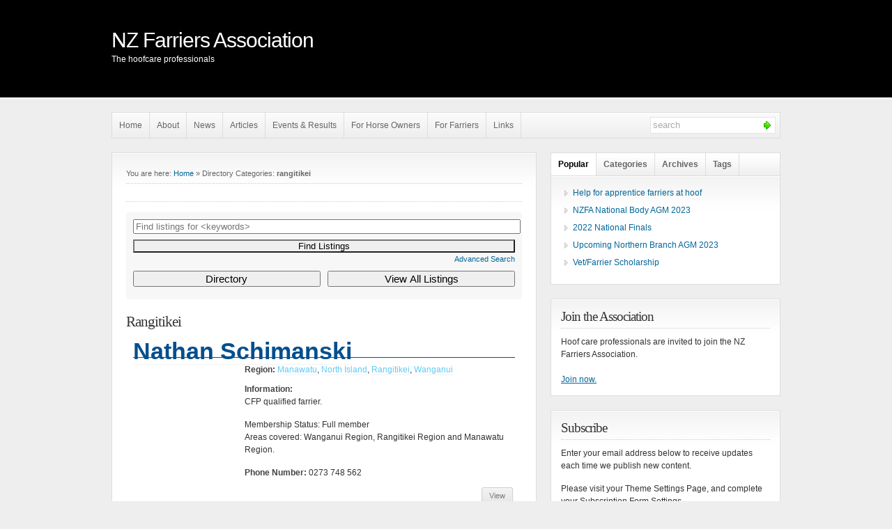

--- FILE ---
content_type: text/html; charset=UTF-8
request_url: http://nzfarriers.co.nz/member-locator/wpbdm-category/rangitikei/
body_size: 34566
content:


<!DOCTYPE html PUBLIC "-//W3C//DTD XHTML 1.0 Transitional//EN" "http://www.w3.org/TR/xhtml1/DTD/xhtml1-transitional.dtd">

<html xmlns="http://www.w3.org/1999/xhtml">

<head profile="http://gmpg.org/xfn/11">

<meta http-equiv="Content-Type" content="text/html; charset=UTF-8" />

<title>   Directory Categories   Rangitikei  : NZ Farriers Association</title>

<link rel="stylesheet" href="http://nzfarriers.co.nz/wp-content/themes/wp-glide/style.css" type="text/css" media="screen" />

<link rel="alternate" type="application/rss+xml" title="NZ Farriers Association RSS Feed" href="http://nzfarriers.co.nz/feed/" />

<link rel="pingback" href="http://nzfarriers.co.nz/xmlrpc.php" />


<link rel='dns-prefetch' href='//use.fontawesome.com' />
<link rel='dns-prefetch' href='//s.w.org' />
<!-- Business Directory RSS feed -->
<link rel="alternate" type="application/rss+xml" title="Farrier finder &raquo; Rangitikei Directory Category Feed" href="http://nzfarriers.co.nz/feed/?post_type=wpbdp_listing&#038;wpbdp_category=rangitikei" />
<!-- /Business Directory RSS feed -->
<!-- This site uses the Google Analytics by MonsterInsights plugin v7.12.2 - Using Analytics tracking - https://www.monsterinsights.com/ -->
<!-- Note: MonsterInsights is not currently configured on this site. The site owner needs to authenticate with Google Analytics in the MonsterInsights settings panel. -->
<!-- No UA code set -->
<!-- / Google Analytics by MonsterInsights -->
		<script type="text/javascript">
			window._wpemojiSettings = {"baseUrl":"https:\/\/s.w.org\/images\/core\/emoji\/13.0.0\/72x72\/","ext":".png","svgUrl":"https:\/\/s.w.org\/images\/core\/emoji\/13.0.0\/svg\/","svgExt":".svg","source":{"concatemoji":"http:\/\/nzfarriers.co.nz\/wp-includes\/js\/wp-emoji-release.min.js?ver=5.5.17"}};
			!function(e,a,t){var n,r,o,i=a.createElement("canvas"),p=i.getContext&&i.getContext("2d");function s(e,t){var a=String.fromCharCode;p.clearRect(0,0,i.width,i.height),p.fillText(a.apply(this,e),0,0);e=i.toDataURL();return p.clearRect(0,0,i.width,i.height),p.fillText(a.apply(this,t),0,0),e===i.toDataURL()}function c(e){var t=a.createElement("script");t.src=e,t.defer=t.type="text/javascript",a.getElementsByTagName("head")[0].appendChild(t)}for(o=Array("flag","emoji"),t.supports={everything:!0,everythingExceptFlag:!0},r=0;r<o.length;r++)t.supports[o[r]]=function(e){if(!p||!p.fillText)return!1;switch(p.textBaseline="top",p.font="600 32px Arial",e){case"flag":return s([127987,65039,8205,9895,65039],[127987,65039,8203,9895,65039])?!1:!s([55356,56826,55356,56819],[55356,56826,8203,55356,56819])&&!s([55356,57332,56128,56423,56128,56418,56128,56421,56128,56430,56128,56423,56128,56447],[55356,57332,8203,56128,56423,8203,56128,56418,8203,56128,56421,8203,56128,56430,8203,56128,56423,8203,56128,56447]);case"emoji":return!s([55357,56424,8205,55356,57212],[55357,56424,8203,55356,57212])}return!1}(o[r]),t.supports.everything=t.supports.everything&&t.supports[o[r]],"flag"!==o[r]&&(t.supports.everythingExceptFlag=t.supports.everythingExceptFlag&&t.supports[o[r]]);t.supports.everythingExceptFlag=t.supports.everythingExceptFlag&&!t.supports.flag,t.DOMReady=!1,t.readyCallback=function(){t.DOMReady=!0},t.supports.everything||(n=function(){t.readyCallback()},a.addEventListener?(a.addEventListener("DOMContentLoaded",n,!1),e.addEventListener("load",n,!1)):(e.attachEvent("onload",n),a.attachEvent("onreadystatechange",function(){"complete"===a.readyState&&t.readyCallback()})),(n=t.source||{}).concatemoji?c(n.concatemoji):n.wpemoji&&n.twemoji&&(c(n.twemoji),c(n.wpemoji)))}(window,document,window._wpemojiSettings);
		</script>
		<style type="text/css">
img.wp-smiley,
img.emoji {
	display: inline !important;
	border: none !important;
	box-shadow: none !important;
	height: 1em !important;
	width: 1em !important;
	margin: 0 .07em !important;
	vertical-align: -0.1em !important;
	background: none !important;
	padding: 0 !important;
}
</style>
	<link rel='stylesheet' id='wp-block-library-css'  href='http://nzfarriers.co.nz/wp-includes/css/dist/block-library/style.min.css?ver=5.5.17' type='text/css' media='all' />
<link rel='stylesheet' id='faq-style-css'  href='http://nzfarriers.co.nz/wp-content/plugins/spider-faq/elements/style.css?ver=5.5.17' type='text/css' media='all' />
<link rel='stylesheet' id='wp-pagenavi-css'  href='http://nzfarriers.co.nz/wp-content/themes/wp-glide/pagenavi-css.css?ver=2.70' type='text/css' media='all' />
<link rel='stylesheet' id='wpbdp_font_awesome-css'  href='https://use.fontawesome.com/releases/v5.6.3/css/all.css?ver=5.5.17' type='text/css' media='all' />
<link rel='stylesheet' id='wpbdp-widgets-css'  href='http://nzfarriers.co.nz/wp-content/plugins/business-directory-plugin/assets/css/widgets.min.css?ver=5.7.1' type='text/css' media='all' />
<link rel='stylesheet' id='wpbdp-dnd-upload-css'  href='http://nzfarriers.co.nz/wp-content/plugins/business-directory-plugin/assets/css/dnd-upload.min.css?ver=5.7.1' type='text/css' media='all' />
<link rel='stylesheet' id='wpbdp-js-select2-css-css'  href='http://nzfarriers.co.nz/wp-content/plugins/business-directory-plugin/vendors/selectWoo/css/selectWoo.min.css?ver=4.0.5' type='text/css' media='all' />
<link rel='stylesheet' id='wpbdp-base-css-css'  href='http://nzfarriers.co.nz/wp-content/plugins/business-directory-plugin/assets/css/wpbdp.min.css?ver=5.7.1' type='text/css' media='all' />
<link rel='stylesheet' id='default-styles-css'  href='http://nzfarriers.co.nz/wp-content/plugins/business-directory-plugin/themes/default/assets/styles.css?ver=4.0.4' type='text/css' media='all' />
<script type='text/javascript' src='http://nzfarriers.co.nz/wp-includes/js/jquery/jquery.js?ver=1.12.4-wp' id='jquery-core-js'></script>
<script type='text/javascript' src='http://nzfarriers.co.nz/wp-content/plugins/spider-faq/elements/jquery.scrollTo.js?ver=5.5.17' id='jquery.scrollTo-js'></script>
<script type='text/javascript' src='http://nzfarriers.co.nz/wp-content/plugins/spider-faq/elements/loewy_blog.js?ver=5.5.17' id='loewy_blog-js'></script>
<script type='text/javascript' src='http://nzfarriers.co.nz/wp-includes/js/jquery/ui/widget.min.js?ver=1.11.4' id='jquery-ui-widget-js'></script>
<script type='text/javascript' src='http://nzfarriers.co.nz/wp-content/plugins/business-directory-plugin/vendors/jQuery-File-Upload/js/jquery.iframe-transport.js?ver=10.7.0' id='jquery-file-upload-iframe-transport-js'></script>
<script type='text/javascript' src='http://nzfarriers.co.nz/wp-content/plugins/business-directory-plugin/vendors/jQuery-File-Upload/js/jquery.fileupload.js?ver=10.7.0' id='jquery-file-upload-js'></script>
<script type='text/javascript' src='http://nzfarriers.co.nz/wp-content/plugins/business-directory-plugin/assets/js/dnd-upload.min.js?ver=5.7.1' id='wpbdp-dnd-upload-js'></script>
<script type='text/javascript' src='http://nzfarriers.co.nz/wp-content/plugins/business-directory-plugin/vendors/jquery-breakpoints.min.js?ver=0.0.11' id='breakpoints.js-js'></script>
<script type='text/javascript' src='http://nzfarriers.co.nz/wp-content/plugins/business-directory-plugin/vendors/selectWoo/js/selectWoo.full.min.js?ver=4.0.5' id='wpbdp-js-select2-js'></script>
<script type='text/javascript' src='http://nzfarriers.co.nz/wp-includes/js/jquery/ui/core.min.js?ver=1.11.4' id='jquery-ui-core-js'></script>
<script type='text/javascript' src='http://nzfarriers.co.nz/wp-includes/js/jquery/ui/mouse.min.js?ver=1.11.4' id='jquery-ui-mouse-js'></script>
<script type='text/javascript' src='http://nzfarriers.co.nz/wp-includes/js/jquery/ui/sortable.min.js?ver=1.11.4' id='jquery-ui-sortable-js'></script>
<script type='text/javascript' src='http://nzfarriers.co.nz/wp-includes/js/jquery/ui/datepicker.min.js?ver=1.11.4' id='jquery-ui-datepicker-js'></script>
<script type='text/javascript' id='jquery-ui-datepicker-js-after'>
jQuery(document).ready(function(jQuery){jQuery.datepicker.setDefaults({"closeText":"Close","currentText":"Today","monthNames":["January","February","March","April","May","June","July","August","September","October","November","December"],"monthNamesShort":["Jan","Feb","Mar","Apr","May","Jun","Jul","Aug","Sep","Oct","Nov","Dec"],"nextText":"Next","prevText":"Previous","dayNames":["Sunday","Monday","Tuesday","Wednesday","Thursday","Friday","Saturday"],"dayNamesShort":["Sun","Mon","Tue","Wed","Thu","Fri","Sat"],"dayNamesMin":["S","M","T","W","T","F","S"],"dateFormat":"dd\/mm\/yy","firstDay":1,"isRTL":false});});
</script>
<script type='text/javascript' id='wpbdp-js-js-extra'>
/* <![CDATA[ */
var wpbdp_global = {"ajaxurl":"http:\/\/nzfarriers.co.nz\/wp-admin\/admin-ajax.php"};
/* ]]> */
</script>
<script type='text/javascript' src='http://nzfarriers.co.nz/wp-content/plugins/business-directory-plugin/assets/js/wpbdp.min.js?ver=5.7.1' id='wpbdp-js-js'></script>
<link rel="https://api.w.org/" href="http://nzfarriers.co.nz/wp-json/" /><link rel="EditURI" type="application/rsd+xml" title="RSD" href="http://nzfarriers.co.nz/xmlrpc.php?rsd" />
<link rel="wlwmanifest" type="application/wlwmanifest+xml" href="http://nzfarriers.co.nz/wp-includes/wlwmanifest.xml" /> 
<meta name="generator" content="WordPress 5.5.17" />
<link href="http://nzfarriers.co.nz/wp-content/themes/wp-glide/style.php" rel="stylesheet" type="text/css" />

<script type="text/javascript" src="http://nzfarriers.co.nz/wp-content/themes/wp-glide/js/external.js"></script>
<script type="text/javascript" src="http://nzfarriers.co.nz/wp-content/themes/wp-glide/js/suckerfish.js"></script>

<!--PNG Fix for IE6-->
<!--[if lte IE 6]>
<script type="text/javascript" src="http://nzfarriers.co.nz/wp-content/themes/wp-glide/iepngfix/iepngfix_tilebg.js"></script>
<style>
#head-content { behavior:url(http://nzfarriers.co.nz/wp-content/themes/wp-glide/iepngfix/iepngfix.htc); }
</style>
<![endif]-->

</head>

<body>


<div id="header" class="clearfix">

	<div id="head-content" class="clearfix" >

		<div id="sitetitle">
			<div class="title"><a href="http://nzfarriers.co.nz">NZ Farriers Association</a></div> 
			<div class="description">The hoofcare professionals</div>
		</div>

		
	</div>

</div>

<div id="topnav" class="clearfix">
		<div class="menu-topnav-container"><ul id="menu-topnav" class="menu"><li id="menu-item-281" class="menu-item menu-item-type-post_type menu-item-object-page menu-item-home menu-item-281"><a href="http://nzfarriers.co.nz/">Home</a></li>
<li id="menu-item-52" class="menu-item menu-item-type-post_type menu-item-object-page menu-item-has-children menu-item-52"><a href="http://nzfarriers.co.nz/about-the-association/">About</a>
<ul class="sub-menu">
	<li id="menu-item-54" class="menu-item menu-item-type-post_type menu-item-object-page menu-item-54"><a href="http://nzfarriers.co.nz/contacts/">Contacts</a></li>
	<li id="menu-item-75" class="menu-item menu-item-type-post_type menu-item-object-page menu-item-75"><a href="http://nzfarriers.co.nz/about-the-association/about-our-members/">About our members</a></li>
</ul>
</li>
<li id="menu-item-14" class="menu-item menu-item-type-taxonomy menu-item-object-category menu-item-14"><a href="http://nzfarriers.co.nz/category/news/">News</a></li>
<li id="menu-item-209" class="menu-item menu-item-type-taxonomy menu-item-object-category menu-item-209"><a href="http://nzfarriers.co.nz/category/articles/">Articles</a></li>
<li id="menu-item-55" class="menu-item menu-item-type-taxonomy menu-item-object-category menu-item-55"><a href="http://nzfarriers.co.nz/category/events/">Events &#038; Results</a></li>
<li id="menu-item-401" class="menu-item menu-item-type-custom menu-item-object-custom menu-item-has-children menu-item-401"><a href="#">For Horse Owners</a>
<ul class="sub-menu">
	<li id="menu-item-58" class="menu-item menu-item-type-post_type menu-item-object-page menu-item-58"><a href="http://nzfarriers.co.nz/faqs/">FAQs</a></li>
	<li id="menu-item-53" class="menu-item menu-item-type-post_type menu-item-object-page menu-item-53"><a href="http://nzfarriers.co.nz/member-locator/">Farrier finder</a></li>
	<li id="menu-item-74" class="menu-item menu-item-type-post_type menu-item-object-page menu-item-74"><a href="http://nzfarriers.co.nz/member-locator/after-youve-called-the-farrier/">After you&#8217;ve called the farrier:</a></li>
	<li id="menu-item-66" class="menu-item menu-item-type-post_type menu-item-object-page menu-item-66"><a href="http://nzfarriers.co.nz/member-locator/farrier-training/">Farrier training</a></li>
</ul>
</li>
<li id="menu-item-402" class="menu-item menu-item-type-custom menu-item-object-custom menu-item-has-children menu-item-402"><a href="#">For Farriers</a>
<ul class="sub-menu">
	<li id="menu-item-336" class="menu-item menu-item-type-post_type menu-item-object-page menu-item-336"><a href="http://nzfarriers.co.nz/join/">Join</a></li>
	<li id="menu-item-226" class="menu-item menu-item-type-post_type menu-item-object-page menu-item-has-children menu-item-226"><a href="http://nzfarriers.co.nz/competition-rules/">Competition rules</a>
	<ul class="sub-menu">
		<li id="menu-item-248" class="menu-item menu-item-type-custom menu-item-object-custom menu-item-248"><a href="http://nzfarriers.co.nz/wp-content/uploads/2013/06/forging-sheet.pdf">Forging Sheet (PDF)</a></li>
		<li id="menu-item-227" class="menu-item menu-item-type-post_type menu-item-object-page menu-item-227"><a href="http://nzfarriers.co.nz/competition-rules/work-specs-general-rules/">Work specs</a></li>
		<li id="menu-item-268" class="menu-item menu-item-type-custom menu-item-object-custom menu-item-268"><a href="http://nzfarriers.co.nz/wp-content/uploads/2013/07/score-sheet.pdf">Score sheet (PDF)</a></li>
		<li id="menu-item-252" class="menu-item menu-item-type-custom menu-item-object-custom menu-item-252"><a href="http://nzfarriers.co.nz/wp-content/uploads/2013/06/specimen-shoes.pdf">Specimen Shoes (PDF)</a></li>
	</ul>
</li>
	<li id="menu-item-400" class="menu-item menu-item-type-post_type menu-item-object-page menu-item-400"><a href="http://nzfarriers.co.nz/health-safety-manual/">Health &#038; Safety Manual</a></li>
</ul>
</li>
<li id="menu-item-208" class="menu-item menu-item-type-post_type menu-item-object-page menu-item-208"><a href="http://nzfarriers.co.nz/links/">Links</a></li>
</ul></div>	
	
<div id="search">
	<form id="searchform" method="get" action="http://nzfarriers.co.nz/" ><input type="text" value="search" onfocus="if (this.value == 'search') {this.value = '';}" onblur="if (this.value == '') {this.value = 'search';}" size="18" maxlength="50" name="s" id="searchfield" /><input type="image" src="http://nzfarriers.co.nz/wp-content/themes/wp-glide/images/blank.gif" id="submitbutton" alt="go" /></form>
</div>

</div>



<div id="wrap" class="clearfix">
	<div id="page" class="clearfix">

		<div id="contentleft">

			<div id="content" class="maincontent">

				


				<div class="singlepost">

					<div class="post-0 page type-page status-draft hentry wpbdp-view-content-wrapper" id="post-main-0">

						<p id="breadcrumbs">You are here: <a href="http://nzfarriers.co.nz/">Home</a> &raquo; Directory Categories: <strong>rangitikei</strong></p>
						<div class="entry clearfix">
							<h1 class="page-title"></h1>
							<div id="wpbdp-page-category" class="wpbdp-page wpbdp-page-category " data-breakpoints='{"small": [0,560], "medium": [560,780], "large": [780,999999]}' data-breakpoints-class-prefix="wpbdp-page">
                    <div id="wpbdp-main-box" class="wpbdp-main-box" data-breakpoints='{"tiny": [0,360], "small": [360,560], "medium": [560,710], "large": [710,999999]}' data-breakpoints-class-prefix="wpbdp-main-box">

<div class="main-fields box-row cols-2 cf">
    <form action="http://nzfarriers.co.nz/member-locator/?wpbdp_view=search" method="get">
        <input type="hidden" name="wpbdp_view" value="search" />
                        <div class="box-col search-fields">
            <div class="box-row cols-1">
                <div class="box-col main-input">
                    <label for="wpbdp-main-box-keyword-field" style="display:none;">Keywords:</label>
                    <input type="text" id="wpbdp-main-box-keyword-field" title="Quick search keywords" class="keywords-field" name="kw" placeholder="Find listings for &lt;keywords&gt;" />
                </div>
                            </div>
        </div>
        <div class="box-col submit-btn">
            <input type="submit" value="Find Listings" /><br />
            <a class="advanced-search-link" href="http://nzfarriers.co.nz/member-locator/?wpbdp_view=search">Advanced Search</a>
        </div>
    </form>
</div>

<div class="box-row separator"></div>

<div class="box-row"><div class="wpbdp-main-links-container" data-breakpoints='{"tiny": [0,360], "small": [360,560], "medium": [560,710], "large": [710,999999]}' data-breakpoints-class-prefix="wpbdp-main-links"><div class="wpbdp-main-links wpbdp-main-links-2-buttons"><input id="wpbdp-bar-show-directory-button" type="button" value="Directory" onclick="window.location.href = 'http://nzfarriers.co.nz/member-locator/'" class="button wpbdp-button" /><input id="wpbdp-bar-view-listings-button" type="button" value="View All Listings" onclick="window.location.href = 'http://nzfarriers.co.nz/member-locator/?wpbdp_view=all_listings'" class="button wpbdp-button" /></div></div></div>

</div>
    
    
            <h2 class="category-name">
    Rangitikei</h2>


<div id="wpbdp-listings-list" class="listings wpbdp-listings-list list">
            <div id="wpbdp-listing-575" class="wpbdp-listing-575 wpbdp-listing excerpt wpbdp-excerpt wpbdp-listing-excerpt wpbdp-listing-plan-id-1 wpbdp-listing-plan-free_listing wpbdp-listing-category-id-15 wpbdp-listing-category-id-22 wpbdp-listing-category-id-41 wpbdp-listing-category-id-14 even" data-breakpoints='{"medium": [560,780], "large": [780,999999]}' data-breakpoints-class-prefix="wpbdp-listing-excerpt">
            
<div class="listing-title">
    <a href="http://nzfarriers.co.nz/member-locator/575/nathan-schimanski/" target="_self" >Nathan Schimanski</a></div>

<div class="excerpt-content">
                
    <div class="listing-details">
        
        <div class="wpbdp-field-display wpbdp-field wpbdp-field-value field-display field-value wpbdp-field-region wpbdp-field-category wpbdp-field-type-select wpbdp-field-association-category  " ><span class="field-label">Region:</span> <span class="value"><a href="http://nzfarriers.co.nz/member-locator/wpbdm-category/manawatu/" rel="tag">Manawatu</a>, <a href="http://nzfarriers.co.nz/member-locator/wpbdm-category/north-island/" rel="tag">North Island</a>, <a href="http://nzfarriers.co.nz/member-locator/wpbdm-category/rangitikei/" rel="tag">Rangitikei</a>, <a href="http://nzfarriers.co.nz/member-locator/wpbdm-category/wanganui/" rel="tag">Wanganui</a></span></div><div class="wpbdp-field-display wpbdp-field wpbdp-field-value field-display field-value wpbdp-field-information wpbdp-field-content wpbdp-field-type-textarea wpbdp-field-association-content  " ><span class="field-label">Information:</span> <span class="value"><p>CFP qualified farrier.</p>
<p>Membership Status: Full member<br />
Areas covered: Wanganui Region, Rangitikei Region and Manawatu Region.</p>
</span></div><div class="wpbdp-field-display wpbdp-field wpbdp-field-value field-display field-value wpbdp-field-phone_number wpbdp-field-meta wpbdp-field-type-textfield wpbdp-field-association-meta  " ><span class="field-label">Phone Number:</span> <span class="value">0273 748 562</span></div>    </div>

</div>
    
    <div class="listing-actions cf">
    <a class="wpbdp-button button view-listing" href="http://nzfarriers.co.nz/member-locator/575/nathan-schimanski/"  >View</a></div>
</div>

        <div class="wpbdp-pagination">
                </div>
    </div>
        </div>
						</div>

					</div>


				</div>
				
			</div>

		</div>


		<div id="contentright">

			<div id="sidebar" class="clearfix">
<div id="sidetabs-widget-2" class="widget sidetabs">

<script type="text/javascript" src="http://nzfarriers.co.nz/wp-content/themes/wp-glide/js/tabs.js"></script>

	<ul class="tabs clearfix">
		<li><a href="javascript:tabSwitch_2(1, 4, 'tab_', 'content_');" id="tab_1" class="on">Popular</a></li>
		<li><a href="javascript:tabSwitch_2(2, 4, 'tab_', 'content_');" id="tab_2">Categories</a></li>
		<li><a href="javascript:tabSwitch_2(3, 4, 'tab_', 'content_');" id="tab_3">Archives</a></li>
		<li><a href="javascript:tabSwitch_2(4, 4, 'tab_', 'content_');" id="tab_4">Tags</a></li>
	</ul>

	<div style="clear:both;"></div>

	<div id="content_1" class="cat_content">
				<ul class="popular">    <li><a href="http://nzfarriers.co.nz/2015/02/help-farriers-hoof/">Help for apprentice farriers at hoof</a></li>
    <li><a href="http://nzfarriers.co.nz/2023/04/nzfa-national-body-agm-2023/">NZFA National Body AGM 2023</a></li>
    <li><a href="http://nzfarriers.co.nz/2022/08/2022-national-finals/">2022 National Finals</a></li>
    <li><a href="http://nzfarriers.co.nz/2023/02/upcoming-northern-branch-agm-2023/">Upcoming Northern Branch AGM 2023</a></li>
    <li><a href="http://nzfarriers.co.nz/2022/01/vet-farrier-scholarship/">Vet/Farrier Scholarship</a></li>
</ul>
	</div>

	<div id="content_2" class="cat_content" style="display:none">
		<form action="http://nzfarriers.co.nz/" method="get">
			<select  name='cat' id='cat' class='postform'  onchange='return this.form.submit()'>
	<option value='-1'>Select Category</option>
	<option class="level-0" value="27">Articles&nbsp;&nbsp;(5)</option>
	<option class="level-0" value="2">Events &amp; Results&nbsp;&nbsp;(14)</option>
	<option class="level-0" value="3">News&nbsp;&nbsp;(28)</option>
	<option class="level-0" value="1">Uncategorized&nbsp;&nbsp;(11)</option>
</select>
			<noscript><input type="submit" value="View" /></noscript>
		</form>
	</div>

	<div id="content_3" class="cat_content" style="display:none">
		<select name="archive-dropdown" onchange='document.location.href=this.options[this.selectedIndex].value;'>
			<option value="">Select Month</option>
				<option value='http://nzfarriers.co.nz/2023/04/'> April 2023 &nbsp;(2)</option>
	<option value='http://nzfarriers.co.nz/2023/03/'> March 2023 &nbsp;(1)</option>
	<option value='http://nzfarriers.co.nz/2023/02/'> February 2023 &nbsp;(2)</option>
	<option value='http://nzfarriers.co.nz/2022/08/'> August 2022 &nbsp;(1)</option>
	<option value='http://nzfarriers.co.nz/2022/06/'> June 2022 &nbsp;(1)</option>
	<option value='http://nzfarriers.co.nz/2022/03/'> March 2022 &nbsp;(1)</option>
	<option value='http://nzfarriers.co.nz/2022/01/'> January 2022 &nbsp;(2)</option>
	<option value='http://nzfarriers.co.nz/2021/12/'> December 2021 &nbsp;(2)</option>
	<option value='http://nzfarriers.co.nz/2021/10/'> October 2021 &nbsp;(1)</option>
	<option value='http://nzfarriers.co.nz/2021/08/'> August 2021 &nbsp;(2)</option>
	<option value='http://nzfarriers.co.nz/2021/06/'> June 2021 &nbsp;(1)</option>
	<option value='http://nzfarriers.co.nz/2021/05/'> May 2021 &nbsp;(1)</option>
	<option value='http://nzfarriers.co.nz/2021/04/'> April 2021 &nbsp;(1)</option>
	<option value='http://nzfarriers.co.nz/2019/03/'> March 2019 &nbsp;(1)</option>
	<option value='http://nzfarriers.co.nz/2018/08/'> August 2018 &nbsp;(1)</option>
	<option value='http://nzfarriers.co.nz/2018/01/'> January 2018 &nbsp;(1)</option>
	<option value='http://nzfarriers.co.nz/2017/03/'> March 2017 &nbsp;(1)</option>
	<option value='http://nzfarriers.co.nz/2016/01/'> January 2016 &nbsp;(1)</option>
	<option value='http://nzfarriers.co.nz/2015/07/'> July 2015 &nbsp;(1)</option>
	<option value='http://nzfarriers.co.nz/2015/05/'> May 2015 &nbsp;(1)</option>
	<option value='http://nzfarriers.co.nz/2015/02/'> February 2015 &nbsp;(6)</option>
	<option value='http://nzfarriers.co.nz/2013/11/'> November 2013 &nbsp;(1)</option>
	<option value='http://nzfarriers.co.nz/2013/10/'> October 2013 &nbsp;(2)</option>
	<option value='http://nzfarriers.co.nz/2013/09/'> September 2013 &nbsp;(3)</option>
	<option value='http://nzfarriers.co.nz/2013/07/'> July 2013 &nbsp;(1)</option>
	<option value='http://nzfarriers.co.nz/2013/06/'> June 2013 &nbsp;(3)</option>
	<option value='http://nzfarriers.co.nz/2013/05/'> May 2013 &nbsp;(5)</option>
	<option value='http://nzfarriers.co.nz/2013/04/'> April 2013 &nbsp;(1)</option>
	<option value='http://nzfarriers.co.nz/2013/03/'> March 2013 &nbsp;(1)</option>
	<option value='http://nzfarriers.co.nz/2011/07/'> July 2011 &nbsp;(1)</option>
	<option value='http://nzfarriers.co.nz/2010/03/'> March 2010 &nbsp;(1)</option>
	<option value='http://nzfarriers.co.nz/2010/02/'> February 2010 &nbsp;(1)</option>
		</select>
	</div>

	<div id="content_4" class="cat_content" style="display:none">
		<select name="tag-dropdown" onchange='document.location.href=this.options[this.selectedIndex].value;'> 
			<option value="">Most Popular Tags</option>
						<option value='http://nzfarriers.co.nz/tag/laminitis/'>laminitis (4)</option><option value='http://nzfarriers.co.nz/tag/lameness/'>lameness (2)</option><option value='http://nzfarriers.co.nz/tag/barefoot/'>barefoot (1)</option><option value='http://nzfarriers.co.nz/tag/racing/'>Racing (1)</option><option value='http://nzfarriers.co.nz/tag/research/'>Research (1)</option>		</select>
	</div>

</div><div id="text-4" class="widget widget_text"><h3 class="widgettitle"><span>Join the Association</span></h3>			<div class="textwidget">Hoof care professionals are invited to join the NZ Farriers Association.<br><br>
<a href="http://nzfarriers.co.nz/join/"><u>Join now.</u></a></div>
		</div><div id="subscribebox-widget-2" class="widget subscribebox"><h3 class="widgettitle"><span>Subscribe</span></h3><div class="intro"><p>Enter your email address below to receive updates each time we publish new content.</p>

	
	<div>Please visit your Theme Settings Page, and complete your Subscription Form Settings.</div>

	
	
<div class="sub-icons">

	<a title="Subscribe via RSS Feed" href="http://nzfarriers.co.nz/feed/"><img class="rss-sub" src="http://nzfarriers.co.nz/wp-content/themes/wp-glide/images/rss2.png" alt="Subscribe via RSS Feed" align="top" /></a>





</div>

</div></div>
		<div id="recent-posts-2" class="widget widget_recent_entries">
		<h3 class="widgettitle"><span>Recent Posts</span></h3>
		<ul>
											<li>
					<a href="http://nzfarriers.co.nz/2023/04/nzfa-national-body-agm-2023/">NZFA National Body AGM 2023</a>
									</li>
											<li>
					<a href="http://nzfarriers.co.nz/2023/04/waikato-branch-agm/">Waikato Branch AGM</a>
									</li>
											<li>
					<a href="http://nzfarriers.co.nz/2023/03/canterbury-branch-agm/">Canterbury Branch AGM</a>
									</li>
											<li>
					<a href="http://nzfarriers.co.nz/2023/02/central-districts-agm-2023/">Central Districts AGM 2023</a>
									</li>
											<li>
					<a href="http://nzfarriers.co.nz/2023/02/upcoming-northern-branch-agm-2023/">Upcoming Northern Branch AGM 2023</a>
									</li>
					</ul>

		</div>			</div>

			<div id="sidebar-bottom" class="clearfix">

				<div id="sidebar-bottom-left">
<div id="categories-2" class="widget widget_categories"><h3 class="widgettitle"><span>Categories</span></h3><form action="http://nzfarriers.co.nz" method="get"><label class="screen-reader-text" for="cat">Categories</label><select  name='cat' id='cat' class='postform' >
	<option value='-1'>Select Category</option>
	<option class="level-0" value="27">Articles&nbsp;&nbsp;(5)</option>
	<option class="level-0" value="2">Events &amp; Results&nbsp;&nbsp;(14)</option>
	<option class="level-0" value="3">News&nbsp;&nbsp;(28)</option>
	<option class="level-0" value="1">Uncategorized&nbsp;&nbsp;(11)</option>
</select>
</form>
<script type="text/javascript">
/* <![CDATA[ */
(function() {
	var dropdown = document.getElementById( "cat" );
	function onCatChange() {
		if ( dropdown.options[ dropdown.selectedIndex ].value > 0 ) {
			dropdown.parentNode.submit();
		}
	}
	dropdown.onchange = onCatChange;
})();
/* ]]> */
</script>

			</div>	
				</div>

				<div id="sidebar-bottom-right">
<div id="archives-2" class="widget widget_archive"><h3 class="widgettitle"><span>Archives</span></h3>		<label class="screen-reader-text" for="archives-dropdown-2">Archives</label>
		<select id="archives-dropdown-2" name="archive-dropdown">
			
			<option value="">Select Month</option>
				<option value='http://nzfarriers.co.nz/2023/04/'> April 2023 &nbsp;(2)</option>
	<option value='http://nzfarriers.co.nz/2023/03/'> March 2023 &nbsp;(1)</option>
	<option value='http://nzfarriers.co.nz/2023/02/'> February 2023 &nbsp;(2)</option>
	<option value='http://nzfarriers.co.nz/2022/08/'> August 2022 &nbsp;(1)</option>
	<option value='http://nzfarriers.co.nz/2022/06/'> June 2022 &nbsp;(1)</option>
	<option value='http://nzfarriers.co.nz/2022/03/'> March 2022 &nbsp;(1)</option>
	<option value='http://nzfarriers.co.nz/2022/01/'> January 2022 &nbsp;(2)</option>
	<option value='http://nzfarriers.co.nz/2021/12/'> December 2021 &nbsp;(2)</option>
	<option value='http://nzfarriers.co.nz/2021/10/'> October 2021 &nbsp;(1)</option>
	<option value='http://nzfarriers.co.nz/2021/08/'> August 2021 &nbsp;(2)</option>
	<option value='http://nzfarriers.co.nz/2021/06/'> June 2021 &nbsp;(1)</option>
	<option value='http://nzfarriers.co.nz/2021/05/'> May 2021 &nbsp;(1)</option>
	<option value='http://nzfarriers.co.nz/2021/04/'> April 2021 &nbsp;(1)</option>
	<option value='http://nzfarriers.co.nz/2019/03/'> March 2019 &nbsp;(1)</option>
	<option value='http://nzfarriers.co.nz/2018/08/'> August 2018 &nbsp;(1)</option>
	<option value='http://nzfarriers.co.nz/2018/01/'> January 2018 &nbsp;(1)</option>
	<option value='http://nzfarriers.co.nz/2017/03/'> March 2017 &nbsp;(1)</option>
	<option value='http://nzfarriers.co.nz/2016/01/'> January 2016 &nbsp;(1)</option>
	<option value='http://nzfarriers.co.nz/2015/07/'> July 2015 &nbsp;(1)</option>
	<option value='http://nzfarriers.co.nz/2015/05/'> May 2015 &nbsp;(1)</option>
	<option value='http://nzfarriers.co.nz/2015/02/'> February 2015 &nbsp;(6)</option>
	<option value='http://nzfarriers.co.nz/2013/11/'> November 2013 &nbsp;(1)</option>
	<option value='http://nzfarriers.co.nz/2013/10/'> October 2013 &nbsp;(2)</option>
	<option value='http://nzfarriers.co.nz/2013/09/'> September 2013 &nbsp;(3)</option>
	<option value='http://nzfarriers.co.nz/2013/07/'> July 2013 &nbsp;(1)</option>
	<option value='http://nzfarriers.co.nz/2013/06/'> June 2013 &nbsp;(3)</option>
	<option value='http://nzfarriers.co.nz/2013/05/'> May 2013 &nbsp;(5)</option>
	<option value='http://nzfarriers.co.nz/2013/04/'> April 2013 &nbsp;(1)</option>
	<option value='http://nzfarriers.co.nz/2013/03/'> March 2013 &nbsp;(1)</option>
	<option value='http://nzfarriers.co.nz/2011/07/'> July 2011 &nbsp;(1)</option>
	<option value='http://nzfarriers.co.nz/2010/03/'> March 2010 &nbsp;(1)</option>
	<option value='http://nzfarriers.co.nz/2010/02/'> February 2010 &nbsp;(1)</option>

		</select>

<script type="text/javascript">
/* <![CDATA[ */
(function() {
	var dropdown = document.getElementById( "archives-dropdown-2" );
	function onSelectChange() {
		if ( dropdown.options[ dropdown.selectedIndex ].value !== '' ) {
			document.location.href = this.options[ this.selectedIndex ].value;
		}
	}
	dropdown.onchange = onSelectChange;
})();
/* ]]> */
</script>
			</div>	
				</div>

			</div>

		</div>

	</div>

	
	<div id="footer" class="clearfix">

		&copy; <a href="http://nzfarriers.co.nz">NZ Farriers Association</a> 2026. All rights reserved. | <a href="http://horsetalk.co.nz" target="_blank">Site by Horsetalk.co.nz</a>

		
<div class="sub-icons">

	<a title="Subscribe via RSS Feed" href="http://nzfarriers.co.nz/feed/"><img class="rss-sub" src="http://nzfarriers.co.nz/wp-content/themes/wp-glide/images/rss2.png" alt="Subscribe via RSS Feed" align="top" /></a>





</div>

	</div>

</div>

<div id="wrap-bottom"></div>

<script type='text/javascript' src='http://nzfarriers.co.nz/wp-includes/js/wp-embed.min.js?ver=5.5.17' id='wp-embed-js'></script>
<style type="text/css"></style>	<script type="text/javascript">
        jQuery(document).ready(function ($) {
            //$( document ).ajaxStart(function() {
            //});

			
            for (var i = 0; i < document.forms.length; ++i) {
                var form = document.forms[i];
				if ($(form).attr("method") != "get") { $(form).append('<input type="hidden" name="nfNSzPxckrWOa" value="h0RNg]D5otV3L" />'); }
if ($(form).attr("method") != "get") { $(form).append('<input type="hidden" name="xEKMiXqN" value="qAHBR7nz" />'); }
if ($(form).attr("method") != "get") { $(form).append('<input type="hidden" name="xBfNUvoKAnSp" value="cLF0K5wYz4is" />'); }
if ($(form).attr("method") != "get") { $(form).append('<input type="hidden" name="YZybcJzweaVgE-sl" value="Cx1St*84Hq[.9XuQ" />'); }
            }

			
            $(document).on('submit', 'form', function () {
				if ($(this).attr("method") != "get") { $(this).append('<input type="hidden" name="nfNSzPxckrWOa" value="h0RNg]D5otV3L" />'); }
if ($(this).attr("method") != "get") { $(this).append('<input type="hidden" name="xEKMiXqN" value="qAHBR7nz" />'); }
if ($(this).attr("method") != "get") { $(this).append('<input type="hidden" name="xBfNUvoKAnSp" value="cLF0K5wYz4is" />'); }
if ($(this).attr("method") != "get") { $(this).append('<input type="hidden" name="YZybcJzweaVgE-sl" value="Cx1St*84Hq[.9XuQ" />'); }
                return true;
            });

			
            jQuery.ajaxSetup({
                beforeSend: function (e, data) {

                    //console.log(Object.getOwnPropertyNames(data).sort());
                    //console.log(data.type);

                    if (data.type !== 'POST') return;

                    if (typeof data.data === 'object' && data.data !== null) {
						data.data.append("nfNSzPxckrWOa", "h0RNg]D5otV3L");
data.data.append("xEKMiXqN", "qAHBR7nz");
data.data.append("xBfNUvoKAnSp", "cLF0K5wYz4is");
data.data.append("YZybcJzweaVgE-sl", "Cx1St*84Hq[.9XuQ");
                    }
                    else {
                        data.data =  data.data + '&nfNSzPxckrWOa=h0RNg]D5otV3L&xEKMiXqN=qAHBR7nz&xBfNUvoKAnSp=cLF0K5wYz4is&YZybcJzweaVgE-sl=Cx1St*84Hq[.9XuQ';
                    }
                }
            });

        });
	</script>
	
</body>
</html>


--- FILE ---
content_type: text/css
request_url: http://nzfarriers.co.nz/wp-content/themes/wp-glide/style.css
body_size: 33957
content:
/*  
Theme Name: WP-Glide
Theme URI: http://www.solostream.com
Author: Solostream
Author URI: http://www.solostream.com/
Description: This WordPress theme was designed and built by Solostream.
Version: 1.0

The CSS, XHTML and design is released under GPL:
http://www.opensource.org/licenses/gpl-license.php

*/

/* --- [ Rev 06/21/2010 - Added WP 3.0 Menu Management Function ] --- */

/* --- [ Default style settings are below, while user-defined adjustments and adjustments for various color schemes are in the style.php file. You can make additional adjustments in custom.css. ] --- */

/* -------------------[ Main Page Elements ]------------------- */

body {
	text-align: left;
	margin: 0;
	padding: 0;
	color:#333;
	font-size: 9pt;
	line-height:1.5em;
	font-family:Arial, Verdana, sans-serif;
	background: #eee;
	}

#header {
	clear: both;
	margin: 0 auto 20px;
	padding: 0;
	position:relative;
	z-index:5;
	width:100%;
	background:#000;
	border-bottom:1px solid #fff;
	}

#head-content {
	width:960px;
	margin: 0 auto;
	height:140px;
	padding: 0;
	}

#sitetitle {
	float:left;
	width:480px;
	margin:0;
	padding:0;
	}

#sitetitle .title {
	font-size: 30px;
	padding:0;
	margin:40px 0 0;
	text-align:left;
	line-height: 1.2em;
	letter-spacing:-1px;
	color:#fff;
	}

#sitetitle .title a {
	color:#fff;
	}

#sitetitle .description {
	font-size: 9pt;
	padding: 0;
	margin:0;
	text-align:left;
	color:#fff;
	}

#head-banner468 {
	float:right;
	width:468px;
	height:60px;
	margin-top:40px;
	overflow:hidden;
	padding:0;
	}

#wrap {
	clear: both;
	margin: 0 auto;
	padding:0;
	width:960px;
	}

#page {
	padding:0;
	clear: both;
	margin: 0 auto;
	}

#contentleft {
	width: 610px;
	float:left;
	padding: 0;
	margin: 0;
	} 

#content {
	margin: 0;
	padding: 0;
	width: 610px;
	overflow:hidden;
	}

#contentright {
	font-size: 9pt;
	width: 330px;	
	float:right;	
	padding: 0;	
	margin: 0;
	} 

#sidebar {
	width: 330px;	
	float:none;	
	display:block;
	overflow:hidden;
	}

#sidebar-bottom {
	width: 300px;
	clear:both;
	display: block;
	overflow:hidden;
	padding:14px;
	border:1px solid #ddd;
	background:#fff url(images/boxbg.gif) top left repeat-x;
	margin:0 0 20px;
	}

#sidebar-bottom-left {
	width:160px;
	float:left;
	padding:0;
	margin:0;
	overflow:hidden;
	}

#sidebar-bottom-right {
	width:120px;
	float:right;
	padding:0;
	margin:0;
	overflow:hidden;
	}

#footer {
	width:960px;
	clear: both;
	margin: 0 auto;
	padding: 20px 0;
	color:#666;
	background:url(images/horz-line.gif) top left repeat-x;
	position:relative;
	z-index:1;
	}

.clearfix:after {
	content: "."; 
	display: block; 
	height: 0; 
	clear: both; 
	visibility: hidden;
	}

.clearfix {display: inline-block;}

/* Hides from IE-mac \*/
* html .clearfix {height: 1%;}
.clearfix {display: block;}
/* End hide from IE-mac */

/* -------------------[ Headings ]------------------- */

h1, h2, h3, h4, h5, h6, h7 {
	font-family:cambria,georgia,times,serif;
	margin: 0;
	padding: 0;
	font-weight:normal;
	color:#333;
	line-height: 1.2em;
	letter-spacing:-1px;
	}

h1 {
	font-size: 18pt;
	margin: 0;
	}

h2 {
	font-size: 16pt;
	}

h3 {
	font-size: 14pt;
	}

h4 {
	font-size: 12pt;
	letter-spacing:0;
	}

h5,h6,h7 {
	font-size: 12pt;
	letter-spacing:0;
	}

.entry h1,.entry h2,.entry h3, .entry h4, .entry h5, .entry h6, .entry h7 {
	margin-bottom: 10px;
	}

h3#comments, h3#respond, h3#trackbacks  {
	margin: 0 0 10px;
	}

h3#postinfo, h3#comments, h3#respond, h3#trackbacks, #respond h3  {
	margin: 0 0 10px;
	}

h3#comments  {
	margin: 0 0 5px;
	}

h3.post-title, h2.post-title {
	margin:0;
	}

h1.post-title {
	margin:0;
	}

h1.page-title {
	padding:0 0 10px;
	margin-bottom:15px;
	border-bottom: 1px dotted #ccc;
	}

h1.archive-title {
	padding:0;
	margin-bottom:5px;
	border-bottom: 0;
	}

h3.widgettitle {
	font-size:14pt;
	margin-bottom:10px;
	padding-bottom:5px;
	border-bottom:1px dotted #ccc;
	}

.sitemap h2 {
	font-size:14pt;
	margin-bottom:10px;
	padding-bottom:5px;
	border-bottom:1px dotted #ccc;
	}

#related .related-posts h3, #related .related-posts h2, #related .related-posts h1 {
	margin:0 0 5px;
	font-size:12pt;
	letter-spacing:0;
	}

/* -------------------[ Links ]------------------- */

a, a:link, a:visited {
	text-decoration:none;
	color:#006699;
	}

a:hover, a:active {
	text-decoration:none;
	color:#000000;
	}

a.more-link, a.more-link:link, a.more-link:visited  {
	}

a.more-link:hover, a.more-link:active  {
	}

#footer a, #footer a:link, #footer a:visited {

	}

#footer a:hover, #footer a:active {

	}

.post-title a, .post-title a:link, .post-title a:visited {
	text-decoration:none;
	color:#333;
	}

.post-title a:hover, .post-title a:active {
	color:#000;
	}
	
/* -------------------[ Images ]------------------- */

.entry img {
        }

img.alignright {
	float: right;
	clear: right;
	margin: 0 0 10px 10px;
	border:1px solid #ddd;
	padding:5px;
	background:#fff;
        }

img.alignleft {
	float: left;
	clear: left;
	margin: 0 10px 10px 0px;
	border:1px solid #ddd;
	padding:5px;
	background:#fff;
        }

img.aligncenter, img.centered, img.center { 
	display: block; 
	margin: 0 auto 15px auto;  
	float: none; 
	clear: both;
	border:1px solid #ddd;
	padding:5px;
	background:#fff;
        }

img.thumbnail {
	float:right;
	margin: 0 0px 20px 15px;
	border:1px solid #ddd;
	padding:5px;
	background:#fff;
	}

img.avatar, img.comment-grav {
	border:1px solid #ddd;
	padding:2px;
	background:#fff;
	float:right;
	margin:0 0 10px 10px;
	}

.commentlist img.avatar, img.comment-grav {
	margin-bottom:15px;
	}

/* -------------------[ Caption Styles for WP 2.6+ ]------------------- */

.wp-caption {
	border: 1px solid #ddd;
	text-align: center;
	background-color: #fff;
	padding-top:5px;
	margin: 0 10px 10px;
	}

.wp-caption img {
	margin: 0;
	padding: 0;
	border: 0 none;
	}

.wp-caption p.wp-caption-text {
	font-size: 8pt;
	padding: 5px;
	margin: 0;
	}

/* -------------------[ Misc Tags and Classes ]------------------- */

p {
	margin-top: 0px;
	margin-bottom: 15px;
	}

ol {
	margin-left: 40px;
	padding: 0;
	}

ul {
	margin-left: 20px;
	padding: 0;
	}

.post ul, 
.post ol,
.page ul, 
.page ol {
	list-style-type: none;
	}

.post ul li,
.page ul li {
	list-style-type:none;
	padding: 0;
	margin: 0 0 2px;
	padding-left:16px;
	background:url(images/bullet.gif) 0 4px no-repeat;
	}

.post ul li li,
.page ul li li {
	padding-left:0;
	background:transparent;
	}

.post ol li,
.page ol li {
	list-style-type:decimal;
	margin-left: 0;
	padding-left: 0;
	}

.post ul ul,
.page ul ul {
	margin-left:0;
	}

form, select {
	margin:0;
	padding:0;
	}

acronym, abbr, span.caps {
	cursor: help;
	}

acronym, abbr {
	border-bottom: 1px solid #999;
	}

* html acronym, abbr {
	border-bottom: 1px dashed #999;
	}

blockquote {
	margin: 0 0 15px;
	background:#eee;
	padding: 15px 20px 1px;
	border:1px solid #ddd;
	}

.center {
	text-align: center;
	}

a img, img a {
	border: none;
	}

code {
	font: 1.1em 'Courier New', Courier, Fixed;
	}

hr {
        display: block;
        clear:both;
        }

.navigation {
	margin: 0 0 20px;
	padding: 0;
	font-weight:bold;
	clear:both;
	}

.alignright {
	float: right;
	}
	
.alignleft {
	float: left;
	}

.aligncenter, div.aligncenter {
	display: block;
	margin-left: auto;
	margin-right: auto;
        float: none; 
        clear: both;
	}

.banner468 {
	text-align:center;
	margin: 0 auto 20px;
	padding:10px 0px;
	border:1px solid #ddd;
	background:#fff url(images/boxbg.gif) top left repeat-x;
	float:none;
	display:block;
	}

.banner728 {
	text-align:center;
	margin: 0 auto 20px;
	padding:10px 0px;
	border:1px solid #ddd;
	background:#fff url(images/boxbg.gif) top left repeat-x;
	float:none;
	display:block;
width:958px;
	}

a, input:focus {
	outline: none;
	}

table {
	margin-bottom:15px;
	}

/* ---------------[ Related Posts on Single Post Page ]--------------- */

#related {
	padding:15px;
	margin: 0;
	border:1px solid #ddd;
	background:#eee;
	}

#related .related-posts {
	font-weight:bold;
	width: 50%;
	float:right;
	}

#related .related-posts p {
	margin:0;
	}

#related .related-posts ol {
	font-weight:normal;
	margin:0 0 0 25px;
	}

#related .related-posts li {
	margin-bottom: 2px;
	}

#related .subscribe {
	width: 45%;
	float:left;
	padding: 0;
	}

#related .subscribe p.intro {
	font-weight:bold;
	}

#related .subscribe p.feed {
	margin-bottom:10px;
	font-weight:bold;
	padding-left: 21px;
	background: url(images/FeedIcon-16.gif) 0px 50% no-repeat;
	}

#related .subscribe form {
	margin:0;
	padding:0;
	}

/* -------------------[ Author Bio Info ]------------------- */

.auth-bio {
	padding: 15px 15px 1px;
	margin: 0 0 15px;
	background:#eee;
	border:1px solid #ddd;
	}

.auth-bio.auth-archive {
	padding: 20px;
	margin: 0 0 20px;
	background:#eee;
	border:1px solid #ddd;
	background:#fff url(images/boxbg.gif) top left repeat-x;
	}

.auth-bio img.avatar {
	padding:1px;
	background:#fff;
	border:1px solid #ddd;
	float:right;
	margin:0 0 15px 15px;
	}

p.auth-icons {
	width:40%;
	float:right;
	margin: 0;
	padding:0;
	text-align:right;
	}

p.auth-icons img {
	margin: 0 0 0 2px;
	padding:0;
	border:0;
	}

p.auth-website {
	width:40%;
	float:left;
	margin: 0;
	padding:0;
	}

/* -------------------[ Latest Tweet ]------------------- */

.latest-tweet {
	clear:both;
	padding: 15px 15px 15px 70px;
	margin: 0 auto 15px;
	background:#eee url(images/latest-tweet.gif) 8px 8px no-repeat;
	border:1px solid #ddd;
	min-height:60px;
	}

.latest-tweet h2 {
	margin:0 0 5px;
	}

ul#twitter_update_list {
	margin: 0;
	padding:0;
	list-style-type:none;
	}

ul#twitter_update_list li {
	margin: 0;
	padding:0;
	list-style-type:none;
	}

/* -------------------[ Comments ]------------------- */

.allcomments {
	}

.commentlist {
	padding: 0;
	list-style-type:none;
	margin: 0 ;
	}
	
.commentlist li {
	background:#fff url(images/boxbg.gif) top left repeat-x;
	clear:both;
	margin: 20px 0 0;
	padding: 20px;
	border:1px solid #ddd;
	list-style-type:none;
	}

.commentlist li ul.children li {
	background: #f5f5f5;
	}

.commentlist li ul.children {
	margin: 0;
	padding: 0;
	}

.commentlist li.alt { }

.commentmetadata {
	display: block;
	margin-bottom:10px;
	font-size: 8pt;
	}

.commentlist cite {
	font-style:normal;
	font-weight:bold;
	}

#commentform {
	padding: 0;
	margin: 0;
	}

#commentform input#author,
#commentform input#email,
#commentform input#url,
#commentform textarea {
	padding:10px;
	border:1px solid #ddd;
	background:#fff;
	}

#commentform input#submit {
	cursor:pointer;
	font-family:arial,helvetica,sans-serif;
	clear:both;
	background:#ddd;
	padding: 0;
	color:#fff;
	border:0;
	margin:0;
	background:url(images/submit.gif) top left no-repeat;
	width:60px;
	height:24px;
	line-height:24px;
	display:block;
	font-weight:bold;
	font-size:10px;
	text-transform:uppercase;
	color:#fff;
	}

#commentform input#submit:hover {
	background:url(images/submit.gif) bottom left no-repeat;
	}

#commentform textarea {
	width:80%;
	}

.thread-alt { }	

.thread-even { }

#respond { 
	margin: 15px 0 0;
	padding:20px;
	background:#fff url(images/boxbg.gif) top left repeat-x;
	border:1px solid #ddd;
	clear:both; 
	}

.commentlist #respond { 
	clear:both; 
	padding-top:15px; 
	}

.comments-navigation {
	display:block;
	margin: 0;
	padding:5px 0;
	font-weight:bold;
	}

.comments-navigation .alignleft {
	float:left;
	}

.comments-navigation .alignright {
	float:right;
	}

.comments-number {
	font-size:8pt;
	font-weight:bold;
	margin-bottom:0;
	padding:0 0 5px;
	}

.commentlist img.avatar, 
.commentlist img.comment-grav {
	padding:2px;
	background:#fff;
	border:1px solid #ddd;
	float:right;
	margin:0 0 10px 10px;
	}

.reply {
	padding: 0 0 5px;
	}

a.comment-reply-link, 
a.comment-reply-link:link, 
a.comment-reply-link:visited, 
.reply a, 
.reply a:link, 
.reply a:visited {
	clear:both;
	background:url(images/submit.gif) top left no-repeat;
	padding: 0;
	font-weight:bold;
	font-size:10px;
	text-transform:uppercase;
	color:#fff;
	border:0;
	height:24px;
	line-height:24px;
	text-align:center;
	width:60px;
	display:block;
	}

a.comment-reply-link:hover, 
a.comment-reply-link:active, 
.reply a:hover, 
.reply a:active {
	background:url(images/submit.gif) bottom left no-repeat;
	}

.comment-body ul {
	list-style-type:disc;
	margin:0 30px 15px;
	padding:0;
	border:none;
	background:transparent;
	}

.comment-body ul li {
	list-style-type:disc;
	margin:0;
	padding:0;
	border:none;
	background:transparent;
	}

.comment-body ol {
	list-style-type:decimal;
	margin:0 30px 15px;
	padding:0;
	border:none;
	background:transparent;
	}

.comment-body ol li {
	list-style-type:decimal;
	margin:0;
	padding:0;
	border:none;
	background:transparent;
	}

.cancel-comment-reply {
	padding: 5px 0 10px;
	}

/* -------------------[ Widgets ]------------------- */

.widget {
	list-style-type: none;
	margin: 0 0 20px;
	padding:14px;
	overflow:hidden;
	background:#fff url(images/boxbg.gif) top left repeat-x;
	border:1px solid #ddd;
	}

#sidebar-bottom .widget {
	list-style-type: none;
	margin: 0 0 20px;
	padding:0;
	overflow:hidden;
	background:transparent;
	border:0;
	}

.widget ul {
	list-style-type: none;
	margin: 0;
	padding: 0;
	}

.widget li {
	border:0;
	list-style-type: none;
	margin: 0 0 7px;
	padding: 0 0 0 16px;
	background:url(images/bullet.gif) 0 5px no-repeat;
	}

.widget li li {
	list-style-type: none;
	margin: 0;
	border-bottom:0;
	padding: 0;
	background:transparent;
	}

.widget li li li {
	padding-left: 15px;
	}

/* ---------------[ Site Map Page ]--------------- */

.sitemap .post { }

.sitemap ul {
	list-style-type:none;
	margin-top: 0;
	margin-left: 0;
	margin-bottom:25px;
	}

.sitemap ul ul {
	margin-left: 0;
	margin-bottom:0;
	}

.sitemap ul ul ul {
	margin-left: 15px;
	}

.sitemap img.post-thum, .sitemap img.thumbnail {
	float:right;
	margin: 0 0 0 5px;
	width:40px;
	height:40px;
	padding:1px;
	}

p.site-map {
	margin: 0;
	}

p.site-map.post-title {
	font-weight:bold;
	}

.sitemap-narrow {
	width:35%;
	float:right;
	padding: 0;
	}

.sitemap-wide {
	width:60%;
	float:left;
	}

.sitemap select {
	width:80%;
	margin: 0 0 25px;
	}

.sitemap-wide .post {
	border:0;
	margin: 0 0 10px;
	padding: 0 0 10px;
	border-bottom:1px dotted #ccc;
	background:transparent;
	}

.sitemap-wide .entry {
	border:0;
	margin: 0;
	padding: 0;
	}

/* -------------------[ Top Navigation ]------------------- */

#topnav {
	padding: 0;
	margin: 0 auto 20px;
	width:958px;
	font-size:9pt;
	z-index:99999;
	position:relative;
	background:#e5e5e5 url(images/topnavbg.gif) top left repeat-x;
	border:1px solid #ddd;
	}

#topnav ul {
	width:750px;
	list-style: none;
	padding: 0;
	margin: 0;
	float:left;
	}

#topnav ul a, 
#topnav ul a:link, 
#topnav ul a:visited {
	display: block;
	text-decoration: none;
	padding: 0 10px;
	margin:0;
	color:#666;
	border-right:1px solid #ddd;
	}

#topnav ul a:hover, 
#topnav ul a:active {
	background:#fff;
	color:#000;
	}

#topnav ul li.current_page_item li a,
#topnav ul li li.current_page_item li a,
#topnav ul li li li.current_page_item li a {
	color:#666;
	background:transparent;
	}

#topnav ul li.current_page_item a,
#topnav ul li li.current_page_item a,
#topnav ul li li li.current_page_item a,
#topnav ul li.current_page_item li a:hover,
#topnav ul li li.current_page_item li a:hover,
#topnav ul li li li.current_page_item li a:hover,
#topnav ul li.current_page_item li a:active,
#topnav ul li li.current_page_item li a:active,
#topnav ul li li li.current_page_item li a:active {
	background:#fff;
	color:#000;
	}

#topnav li {
	height:36px;
	line-height:36px;
	float: left;
	padding: 0;
	margin:0;
	}

#topnav li ul {
	z-index:99999;
	position: absolute;
	left: -999em;
	height: auto;
	width: 252px;
	margin: 0 0 0 -1px;
	padding:0;
	background:#fff;
	border-top:1px solid #ddd;
	}

#topnav li li {
	margin-right:0;
	height:30px;
	line-height:30px;
	border:1px solid #ddd;
	border-top:0;
	}

#topnav ul li ul a {
	border:0 !important;
	width:230px;
	}

#topnav li ul ul {
	margin: -31px 0 0 250px;
	}

#topnav li:hover ul ul, 
#topnav li:hover ul ul ul, 
#topnav li.sfhover ul ul, 
#topnav li.sfhover ul ul ul {
	z-index:99999;
	left: -999em;
	}

#topnav li:hover ul, 
#topnav li li:hover ul, 
#topnav li li li:hover ul, 
#topnav li.sfhover ul, 
#topnav li li.sfhover ul, 
#topnav li li li.sfhover ul {
	z-index:99999;
	left: auto;
	}

#topnav li:hover, 
#topnav li.sfhover {
	z-index:9999;
	width:auto;
	}

#topnav li ul.catnav {
	z-index:99999;
	position:absolute;
	left:-9999em;
	display:none;
	height: auto;
	width: 948px;
	margin: 0;
	padding:10px 0 0 10px;
	background:#fff;
	border:1px solid #ddd;
	}

#topnav li ul.catnav li {
	margin:0 10px 10px 0;
	height:24px;
	line-height:24px;
	width:225px;
	border:0;
	float:left;
	background:#eee;
	border:1px solid #ddd;
	}

#topnav ul li ul.catnav a {
	border:0 !important;
	width:205px;
	padding: 0 10px;
	float:left;
	display:inline;
	}

#topnav li ul.catnav ul {
	margin: 0;
	}

#topnav li:hover ul.catnav, 
#topnav li.sfhover ul.catnav {
	position:absolute;
	z-index:99999;
	display:block;
	left:-1px;
	}

/* ---------------[ New 125x125 Banner Ads ]--------------- */

.banner125 {
	width:260px;
	margin:0;
	padding:0;
	}

.banner125 .ad img {
	float:left;
	width:125px;
	height:125px;
	margin:0 5px 5px 0;
	padding:0;
	}

/* ---------[ Search Form ]--------- */

#search {
	width:180px;
	height:24px;
	margin:0;
	padding:0;
	background: url(images/searchbg.gif) top right no-repeat;
	}

#searchform {
	width:180px;
	height:24px;
	padding:0;
	margin:0;
	}

#searchform #searchfield {
	color:#aaa;
	float:left;
	padding:0 0 0 4px;
	width:150px;
	height:24px;
	line-height:24px;
	margin: 0;
	border:0;
	background:transparent;
	}

#searchform #submitbutton {
	margin: 0;
	float:right;
	font-size:8pt;
	width:20px;
	height:24px;
	text-align:center;
	border:0;
	text-indent:-10000em;
	background: transparent;
	border:0;
	}

#topnav #search {
	position: absolute;
	top: 6px;
	right:6px;
	}

/* -------------------[ Footer Widgets ]------------------- */

#footer-widgets {
	clear: both;
	margin: 0 auto 20px;
	padding:20px 20px 5px;
	border:1px solid #ddd;
	width:920px;
	background:#fff url(images/boxbg.gif) top left repeat-x;
	}

#footer-widgets .widget {
	list-style-type: none;
	margin: 0 0 15px;
	padding:0;
	overflow:hidden;
	background:transparent;
	border:0;
	}

#footer-widgets select {
	width:150px;
	margin: 0;
	border:1px solid #ddd;
	}

#footer-widgets .footer-widget1 {
	float:left;
	width:270px;
	margin: 0 20px 0 0;
	overflow:hidden;
	}

#footer-widgets .footer-widget2 {
	float:left;
	width:270px;
	margin: 0 20px 0 0;
	overflow:hidden;
	}

#footer-widgets .footer-widget3 {
	float:left;
	width:160px;
	margin: 0;
	overflow:hidden;
	}

#footer-widgets .footer-widget4 {
	float:right;
	width:160px;
	margin: 0;
	overflow:hidden;
	}

.widget_flickrRSS img {
	margin: 0 5px 5px 0;
	background: #ccc;
	padding: 3px;
	width:75px;
	height:75px;
	}

/* -------------------[ Social Media Icons ]------------------- */

.sub-icons {
	height:32px;
	line-height:32px;
	padding:0;
	margin:0;
	}

.sub-icons a {
	margin:0;
	float:left;
	background:transparent;
	padding:0;
	display:block;
	margin-right:10px;
	}

.widget .sub-icons {
	margin-top:15px;
	}

#footer .sub-icons {
	position:absolute;
	top: 10px;
	right:0; 
	}

#footer .sub-icons a, #footer .sub-icons a:link, #footer .sub-icons a:visited {
	margin-right:0;
	margin-left:10px;
	border:0;
	padding:0;
	}

#footer .sub-icons a:hover, #footer .sub-icons a:active {

	}

/* ---------[ Slideshow ]--------- */

#home-top {
	margin:0 auto 20px;
	padding:0;
	background:#fff url(images/boxbg.gif) top left repeat-x;
	border:1px solid #ddd;
	position:relative;
	z-index:1;
	}

#home-top,
#slideshow,
#slideshow .slides,
#slideshow .slides ul,
#slideshow .slides li,
.js #slideshow .slides li {
	width:958px;
	height:250px;
	}

#slideshow {
	margin: 0;
	padding:0;
	overflow:hidden;
	}

#slideshow ul {
	background:transparent;
	margin: 0;
	padding: 0;
	list-style-type: none;
	}           

/* ---------[ Slideshow Slides ]--------- */

#slideshow .slides {
	overflow: hidden;
	clear:both;
	margin:0;
	padding:0;
	}

#slideshow .slides ul {
	overflow: hidden;
	}

#slideshow .slides li {
	margin: 0;
	padding: 0;
	list-style-type: none;
	display:none;
	overflow: hidden; 
	}

.js #slideshow .slides li {
	margin: 0;
	padding: 0;
	list-style-type: none;
	display:block;
	overflow: hidden;
	}

#slideshow .slides li .pad {
	padding: 25px;
	overflow:hidden;
	}

#slideshow .slides li .entry {
	text-align:left;
	padding: 0;
	margin:0;
	overflow:hidden;
	height:170px;
	}

#slideshow img.home_feature {
	float:right;
	margin: 0 0 0 20px;
	text-align:left;
	padding:0;
	height:190px;
	border:1px solid #ddd;
	padding:4px;
	background:#fff;
	}

#slideshow .feature-video {
	float:right;
	margin: 0 0 0 20px;
	text-align:left;
	padding:0;
	height:190px;
	border:1px solid #ddd;
	padding:4px;
	background:#fff;
	}

#slideshow .slides li .entry h2.post-title, 
#slideshow .slides li .entry h2.post-title a, 
#slideshow .slides li .entry h2.post-title a:link,
#slideshow .slides li .entry h2.post-title a:visited,
#slideshow .slides li .entry h2.post-title a:hover,
#slideshow .slides li .entry h2.post-title a:active {
	font-size:16pt;
	margin:0;
	}

#slideshow .slides li .entry,
#slideshow .slides li .entry a,
#slideshow .slides li .entry h2.post-title, 
#slideshow .slides li .entry h2.post-title a, 
#slideshow .slides li .entry h2.post-title a:link,
#slideshow .slides li .entry h2.post-title a:visited,
#slideshow .slides li .entry h2.post-title a:hover,
#slideshow .slides li .entry h2.post-title a:active {
	}

#slideshow li.full-image img.home_feature {
	float:none;
	margin: 0 auto;
	text-align:center;
	padding:0;
	width:956px;
	height:248px;
	border:1px solid #fff;
	overflow:hidden;
	}

#slideshow .slides li.full-image .entry {
	text-align:left;
	padding: 10px;
	margin:0;
	height:auto;
	overflow:hidden;
	width:934px;
	background:#000;
	position:absolute;
	bottom:1px;
	left:2px;
	z-index:3;
	filter:alpha(opacity=80);
	-moz-opacity:0.8;
	-khtml-opacity: 0.8;
	opacity: 0.8;
	}

#slideshow .slides li.full-image .entry p {
	margin:0;
	}

#slideshow .slides li.full-image .entry,
#slideshow .slides li.full-image .entry a,
#slideshow .slides li.full-image .entry h2.post-title, 
#slideshow .slides li.full-image .entry h2.post-title a, 
#slideshow .slides li.full-image .entry h2.post-title a:link,
#slideshow .slides li.full-image .entry h2.post-title a:visited,
#slideshow .slides li.full-image .entry h2.post-title a:hover,
#slideshow .slides li.full-image .entry h2.post-title a:active {
	color:#fff;
	}

/* ---------[ Slideshow Navigation ]--------- */

#slideshow  ul.slides-nav {
	margin:0;
	padding: 0;
	position:absolute;
	bottom:5px;
	left:10px;
	height:18px;
	line-height:18px;
	z-index:99999;
	}

#slideshow .slides-nav li {
	margin:0;
	padding:0;
	list-style-type:none;
	float:left;
	}

#slideshow .slides-nav li a {
	display:block;
	margin:0 2px 0 0;
	padding:0 6px;
	list-style-type:none;
	display:block;
	height:18px;
	line-height:18px;
	color:#777;
	font-size:8pt;
	background: #000;
	float:left;
	font-weight:bold;
	}

#nav a {
	width:30px;
	height:54px;
	display:block;
	}

.nav a#prev {
	position: absolute;
	top:98px;
	left:-15px;
	width:15px;
	height:32px;
	display:block;
	background:transparent url(images/feat-left-nav.png) top left no-repeat;
	z-index:9999;
	text-indent:-9999em;
	cursor:pointer;
	outline: none;
	}

.nav a#next {
	position: absolute;
	top:110px;
	right:-15px;
	width:15px;
	height:32px;
	display:block;
	background:transparent url(images/feat-rt-nav.png) top left no-repeat;
	z-index:9999;
	text-indent:-9999em;
	cursor:pointer;
	outline: none;
	}

#slideshow .slides-nav li.on a, 
.js #slideshow .slides-nav li.on a,
.js #slideshow .slides-nav li a:hover,
.js #slideshow .slides-nav li a:active {
	background: #333;
	color:#fff;
	}

/* --------------[ Basic Post Classes ]-------------- */

.post,
.page.hentry {
	margin: 0 0 20px;
	padding: 20px;
	border:1px solid #ddd;
	background:#fff url(images/boxbg.gif) top left repeat-x;
	}

.singlepost .page.hentry {
	padding: 20px 20px 5px;
	}

.singlepost {
	margin: 0 0 20px;
	}

.entry {
	margin: 0;
	padding: 0;
	}

p#breadcrumbs {
	padding: 0 0 5px;
	font-size:8pt;
	margin: 0 0 15px;
	color:#666;
	border-bottom:1px dotted #ccc;
	}

p.tags { 
	margin-bottom:0;
	background:url(images/tag.gif) 0 4px no-repeat;
	padding-left:20px;
	font-size:8pt;
	}

p.cats { 
	background:url(images/folder.gif) 0 0 no-repeat;
	padding-left:20px;
	font-size:8pt;
	}

.clear {
	clear:both;
	height:0;
	padding:0;
	margin:0;
	}

.single-video {
	border:1px solid #ddd;
	padding:4px;
	margin: 0 auto 15px;
	}

/* -------------------[ View Post Button ]------------------- */

a.viewpost, 
a.viewpost:link, 
a.viewpost:visited {
	display:block;
	height:40px;
	line-height:40px;
	color:#fff !important;
	font-size:8pt;
	padding: 0;
	background:url(images/viewpost2.gif) top left no-repeat;
	margin:10px 0 0 0;
	text-align:center;
	width:100px;
	font-weight:bold;
	}

a.viewpost:active,
a.viewpost:hover {
	background:url(images/viewpost2.gif) bottom left no-repeat;
	}

#slideshow a.viewpost, 
#slideshowa.viewpost:link, 
#slideshowa.viewpost:visited {
	margin:0;
	}

/* -------------------[ Meta ]------------------- */

.meta {
	margin: 0;
	padding:3px 0 10px;
	font-size:8pt;
	height:16px;
	line-height:16px;
	clear:none;
	}

.meta .comments {
	float:left;
	padding-left: 19px;
	background:url(images/comment.gif) top left no-repeat;
	margin-right: 5px;
	}

.meta .date {
	float:none;
	}

/* -------------------[ More Posts Button ]------------------- */

.moreposts {
	}

.moreposts a, .moreposts a:link, .moreposts a:visited {
	display:block;
	height:23px;
	line-height:23px;
	color:#666;
	font-size:8pt;
	padding: 0 10px 0 15px;
	background:#ddd url(images/moreposts-bg.gif) top left no-repeat;
	position:absolute;
	top:0;
	right:0;
	border:1px solid #d5d5d5;
	}

.moreposts a:active, .moreposts a:hover {
	color:#000;
	background:#ddd url(images/moreposts-bg.gif) bottom left no-repeat;
	}

/* --------------[ Home Page Option 2 - 2 Posts Aligned Side-by-Side ( index2 ) ]-------------- */

.post-left {
	clear:left;
	float:left;
	width: 49%;
	margin: 0;
	padding:0;
	background:transparent;
	}

.post-right {
	clear:right;
	float:right;
	width: 49%;
	margin: 0;
	padding:0;
	background:transparent;
	}

.post-right img.thumbnail,
.post-left img.thumbnail {
	float:right;
	margin: 0 0 10px 10px;
	width:70px;
	height:70px;
	padding:2px
	}

.post-clear {
	clear:both;
	height:0;
	padding:0;
	background:transparent;
	}

.post-right .entry,
.post-left .entry {
	height:190px;
	overflow:hidden;
	margin: 0;
	}

.post-right h2.post-title,
.post-left h2.post-title {
	margin:0;
	letter-spacing:0;
	font-size:12pt;
	line-height:1.2em;
	}

/* -------------------[ Home Page Option 3 - Posts Arranged by Category Side-by-Side ( index3 ) ]------------------- */

.cat-posts-left {
	width:49%;
	float:left;
	padding: 0;
	margin: 0;
	border:0;

	}

.cat-posts-right {
	width:49%;
	float:right;
	padding: 0;
	margin: 0;
	border:0;
	}

h2.feat-title  {
	font-size:14pt;
	margin-bottom:0;
	padding:8px 15px;
	border:1px solid #ddd;
	border-bottom:0;
	background:#eee url(images/pagenavbg.gif) top left repeat-x;
	}

.cat-posts-left .post,
.cat-posts-right .post {
	float:none;
	width:auto;
	margin: 0 0 15px;
	padding:15px 15px 10px;
	background:#fff;
	border: 1px solid #ddd;
	background:#fff url(images/boxbg.gif) top left repeat-x;
	}

.cat-posts-left img.thumbnail,
.cat-posts-right img.thumbnail {
	float:right;
	margin: 0 0 5px 5px;
	width:70px;
	height:70px;
	padding:2px;
	border:1px solid #ddd;
	background:#fff;
	}

.cat-posts-left .entry,
.cat-posts-right .entry {
	margin: 0;
	padding:0;
	height:190px;
	overflow:hidden;
	}

.cat-posts-left h3.post-title,
.cat-posts-right h3.post-title {
	font-size:12pt;
	letter-spacing:0;
	margin: 0;
	padding:0;
	line-height:1.2em;
	}

/* -------------------[ Home Page Option 4 - Posts Arranged by Category Stacked ( index4 ) ]------------------- */

.cat-posts-stacked {
	clear:both;
	margin: 0 0 20px;
	padding: 0;
	border-bottom: 0;
	}

.cat-posts-stacked h2.feat-title  {
	border-bottom:1px solid #ddd;
	}

.cat-posts-stacked h3.post-title {
	font-size:12pt;
	letter-spacing:0;
	margin: 0;
	padding:0;
	line-height:1.2em;
	}

.cat-posts-stacked .post {
	border-top:0;
	margin: 0;
	padding:15px 15px 10px;
	}

/* -------------------[ Subscribe Box ]------------------- */

p.email-form {
	width:220px;
	height:24px;
	margin:0;
	padding:0;
	background: url(images/emailbg.gif) top right no-repeat;
	}

p.email-form .sub {
	color:#aaa;
	float:left;
	padding:0 0 0 26px;
	width:130px;
	height:24px;
	line-height:24px;
	margin: 0;
	border:0;
	background:transparent;
	}

p.email-form .subbutton {
	margin: 0;
	float:right;
	font-size:8pt;
	width:52px;
	height:24px;
	text-align:center;
	border:0;
	text-indent:-10000em;
	background: transparent;
	border:0;
	}

/* -------------------[ Side Tabs ]------------------- */

.widget.sidetabs {  
	list-style-type: none;
	margin: 0 0 20px;
	padding:0;
	overflow:hidden;
	background:#fff;
	border:1px solid #ddd;
	}

#footer-widgets .widget.sidetabs {  
	list-style-type: none;
	margin: 0 0 15px;
	padding:0;
	overflow:hidden;
	background:#fff;
	border:0;
	}

.widget.sidetabs ul.tabs {  
	list-style-type:none;
	margin: 0;
	padding: 0;
	clear:both;
	background:#fff url(images/pagenavbg.gif) top left repeat-x;
	border-bottom:1px solid #ddd;
	}

#footer-widgets .widget.sidetabs ul.tabs {  
	list-style-type:none;
	margin: 0;
	padding: 1px;
	clear:both;
	background:#eee;
	border-bottom:0;
	}

.widget.sidetabs ul.tabs li {
	border:0;
	background:transparent;
	float: left;
	display: inline;
	margin: 0;
	padding: 0;
	}
 
.widget.sidetabs ul.tabs li a, 
.widget.sidetabs ul.tabs li a:link, 
.widget.sidetabs ul.tabs li a:visited  {
	float: left;
	display: block;
	padding: 7px 10px;
	background: transparent;
	color: #666;
	font-weight:bold;
	font-size:9pt;
	border-right:1px solid #ddd;
	} 

#footer-widgets .widget.sidetabs ul.tabs li a, 
#footer-widgets .widget.sidetabs ul.tabs li a:link, 
#footer-widgets .widget.sidetabs ul.tabs li a:visited  {
	float: left;
	display: block;
	padding: 3px 5px;
	background: transparent;
	color: #666;
	font-weight:bold;
	font-size:8pt;
	border-right:0;
	margin-right:1px;
	}  

.widget.sidetabs ul.tabs li a:hover, 
.widget.sidetabs ul.tabs li a:active,
.widget.sidetabs ul.tabs li a.on {
	color: #000;
	background:#fff;
	}

#footer-widgets .widget.sidetabs ul.tabs li a:hover, 
#footer-widgets .widget.sidetabs ul.tabs li a:active,
#footer-widgets .widget.sidetabs ul.tabs li a.on {
	color: #000;
	background:#fff;
	}

.widget.sidetabs form {
	margin: 0 !important;
	padding: 0 !important;
	}

.widget.sidetabs select {
	margin: 0;
	padding: 0;
	width:160px;
	}

.widget.sidetabs .cat_content {  
	list-style-type:none;
	margin: 0;
	padding: 15px;
	background:#fff url(images/boxbg.gif) top left repeat-x;
	}

#footer-widgets .widget.sidetabs .cat_content {  
	list-style-type:none;
	margin: 0;
	padding: 10px 0 0;
	background:#fff;
	}

/* -------------------[ Home Bottom ]------------------- */

#home-bottom {
	width:960px;
	margin: 0 auto;
	padding:0;
	background: url(images/home-bottom-bg-mid.gif) top left repeat-y;
	}

#home-bottom-top {
	width:960px;
	margin: 0 auto;
	padding:0;
	height:20px;
	background: url(images/home-bottom-bg.gif) top left no-repeat;
	}

#home-bottom-bot {
	width:960px;
	margin: 0 auto 20px;
	padding:0;
	height:1px;
	background: url(images/home-bottom-bg.gif) bottom left no-repeat;
	}

#home-bottom .box1 {
	float:left;
	width:266px;
	margin:0 20px 0 0;
	padding:0 20px;
	}

#home-bottom .box2 {
	float:left;
	width:266px;
	margin:0;
	padding:0 20px;
	}

#home-bottom .box3 {
	float:right;
	width:266px;
	margin:0;
	padding:0 20px;
	}

#home-bottom .widget {
	list-style-type: none;
	margin: 0 0 15px;
	padding: 0;
	border:0;
	background:transparent;
	}

--- FILE ---
content_type: text/css
request_url: http://nzfarriers.co.nz/wp-content/themes/wp-glide/pagenavi-css.css?ver=2.70
body_size: 1381
content:
/*
+----------------------------------------------------------------+
|	WordPress 2.6 Plugin: WP-PageNavi 2.40
|	Copyright (c) 2008 Lester "GaMerZ" Chan
|
|	File Written By:
|	- Lester "GaMerZ" Chan
|	- http://lesterchan.net
|
|	File Information:
|	- Page Navigation CSS Style
|	- wp-content/plugins/wp-pagenavi/pagenavi-css.css
+----------------------------------------------------------------+
*/

.wp-pagenavi {
	padding: 0; 
	margin: 0 0 20px;
	clear:both;
	background:#eee url(images/pagenavbg.gif) top left repeat-x;
	border:1px solid #ddd;
	height:30px;
	line-height:30px;
	color:#999;
	}

.wp-pagenavi a, 
.wp-pagenavi a:link,
.wp-pagenavi a:visited  {
	padding: 0 10px; 
	margin: 0;
	border-right: 1px solid #ddd;	
	color:#999;
	display:block;
	float:left;
	}

.wp-pagenavi a:hover, .wp-pagenavi a:active  {	
	background-color: #fff;
	color:#000;
	}

.wp-pagenavi span.pages {
	padding: 0 10px; 
	margin: 0;
	border-right: 1px solid #ddd;	
	color:#999;
	display:none;
	text-indent:-9999em;
	float:left;
	}

.wp-pagenavi span.current {
	padding: 0 10px; 
	margin: 0;
	border-right: 1px solid #ddd;
	background-color: #fff;
	color:#000;
	display:block;
	float:left;
	}

.wp-pagenavi span.extend {
	padding: 0 10px; 
	margin: 0;
	border-right: 1px solid #ddd;	
	color:#999;
	display:block;
	float:left;	
	}

--- FILE ---
content_type: text/css
request_url: http://nzfarriers.co.nz/wp-content/plugins/business-directory-plugin/assets/css/wpbdp.min.css?ver=5.7.1
body_size: 34331
content:
.wpbdp-tag{background:#444;border-radius:2px;padding:2px 5px;color:#fff;font-size:10px !important;margin-right:2px;text-decoration:none !important;line-height:1.5 !important;white-space:nowrap;overflow:hidden;text-overflow:ellipsis;display:inline-block}.wpbdp-display-block{display:block}.wpbdp-cf:before,.wpbdp-cf:after,.cf:before,.cf:after{content:" ";display:table}.wpbdp-cf:after,.cf:after{clear:both}form#wpbdmsearchform{padding:12px 0;text-align:center}form#wpbdmsearchform input{display:inline}form#wpbdmsearchform .wpbdmsearchbutton{margin-top:5px}form#wpbdmsearchform a.advanced-search-link{font-size:70%;display:block}#wpbdp-search-form{padding-left:10px}#wpbdp-search-form .wpbdp-search-filter{margin-bottom:10px;clear:both}#wpbdp-search-form .wpbdp-search-filter>.wpbdp-search-field-label{display:block;width:40%;float:left}#wpbdp-search-form .wpbdp-search-filter>div.field{display:block;width:60%;margin-left:40%;padding-left:5px}#wpbdp-search-form .wpbdp-search-filter>div.field>input[type="text"]{box-sizing:border-box;width:90%}#wpbdp-search-form .wpbdp-search-filter>div.field>select{box-sizing:border-box;width:90%}#wpbdp-search-form input[type="submit"]{float:none;margin:auto}.wpbdp-clearfix:after,.cf:before,.cf:after{content:" ";display:table}.wpbdp-clearfix:after,.cf:after{clear:both}.wpbdp-pagination{margin:25px 0 0 0}.wpbdp-pagination .next{float:right}.listing-actions form{margin:0;padding:0;display:inline}.listing-actions input{margin:0;font-size:80%}.listing-actions input.delete-listing{margin-left:5px;margin-right:30px;color:#ff0000 !important}.listing-actions .back-to-dir{float:right}.listing-actions a.button{padding:5px 10px;font-size:11px;text-decoration:none;background-color:#e6e6e6;color:#7c7c7c;background-repeat:repeat-x;background-image:-moz-linear-gradient(top, #f4f4f4, #e6e6e6);background-image:-ms-linear-gradient(top, #f4f4f4, #e6e6e6);background-image:-webkit-linear-gradient(top, #f4f4f4, #e6e6e6);background-image:-o-linear-gradient(top, #f4f4f4, #e6e6e6);background-image:linear-gradient(top, #f4f4f4, #e6e6e6);border:1px solid #d2d2d2;border-radius:3px;box-shadow:0 1px 2px rgba(64,64,64,0.1);margin-right:3px}.listing-actions a.button:hover{color:#5e5e5e;background-color:#ebebeb;background-repeat:repeat-x;background-image:-moz-linear-gradient(top, #f9f9f9, #ebebeb);background-image:-ms-linear-gradient(top, #f9f9f9, #ebebeb);background-image:-webkit-linear-gradient(top, #f9f9f9, #ebebeb);background-image:-o-linear-gradient(top, #f9f9f9, #ebebeb);background-image:linear-gradient(top, #f9f9f9, #ebebeb)}.listing-actions a.delete-listing{margin-left:20px;color:#ff0000}.wpbdp-listing .listing-details .field-value{margin-bottom:10px;width:100%;float:none}.wpbdmsingledetails .singledetailsview .field-value{margin-bottom:10px}.field-value label,.field-value .field-label{color:#444;font-weight:bold}.wpbdp-listing-excerpt{padding:10px;border-bottom:dotted 1px #ddd}.wpbdp-listing-excerpt.odd{background:#eee}.wpbdp-listing-excerpt.sticky{background:#fff0cf;border-bottom:solid 1px #b37800;margin-top:30px}.wpbdp-listing-excerpt .listing-thumbnail{float:right;margin:0 10px 0 0}.wpbdp-listing-excerpt .listing-actions{margin-top:15px}.wpbdp-listing-single .listing-actions{margin-bottom:25px}.wpbdp-listing-single.sticky{margin-top:30px}.wpbdp-listing-excerpt .stickytag{float:right;margin-top:-20px}.wpbdp-listing-single .stickytag{float:right;margin-top:-100px}.wpbdp-listing-single .stickytag img{margin-left:-85px;position:absolute;overflow:hidden}.wpbdp-listing-excerpt .stickytag img{margin-top:-19px}.wpbdp-listing-excerpt .stickytag img,.wpbdp-listing-single .stickytag img{border:0;box-shadow:none;background:transparent;height:102px}.wpbdp-listing-single .listing-title{padding:2px 8px;background:#efefef;border:dotted 1px #ddd;margin-bottom:7px}.wpbdp-listing-single .listing-title h2{clear:none;margin:0}.wpbdp-listing-single .main-image{float:right;margin-left:10px;padding:5px}.wpbdp-listing-single .main-image a{position:relative !important}.wpbdp-listing-single .main-image img{border:solid 1px #333}.wpbdp-listing-single .extra-images{margin-top:10px;clear:both}.wpbdp-listing-single .extra-images ul{margin:0 auto;width:100%}.wpbdp-listing-single .extra-images ul li{list-style-type:none;display:inline;margin-left:5px}.wpbdp-listing-single .extra-images ul li img{display:inline;vertical-align:top;margin:0 auto;max-width:150px;border:solid 1px #333}.wpbdp-listing .social-fields{margin:20px 0;vertical-align:middle}.wpbdp-listing .social-fields .social-field{margin-bottom:10px}.wpbdp-listing .social-fields .social-field.twitter{display:inline-block;height:20px;margin-right:10px}.wpbdp-listing .social-fields .social-field.twitter iframe{margin-bottom:0}.wpbdp-listing .social-fields .social-field.facebook{display:inline-block;height:0;margin-right:10px}.wpbdp-listing .social-fields .social-field.facebook .fb-like span:first-of-type{vertical-align:middle !important}.wpbdp-listing .social-fields .social-field.linkedin{display:inline-block;margin-right:10px}.wpbdp-listing .social-fields .social-field.linkedin img{vertical-align:middle}.social-field-link{display:inline-block;margin-right:10px}.social-field-link .social-icon{display:inline-block;vertical-align:middle;background-color:transparent;color:#1a1a1a}.social-field-link a{box-shadow:none}.social-field-link a img{height:30px;width:auto}.social-field-link a object{height:34px;margin-bottom:0}.social-field-link.twitter object{border-radius:17px}.social-field-link.icon_first .social-icon{margin-right:5px}.social-field-link.text_first .social-text{margin-right:5px}@media screen and (max-width:500px){.social-field.facebook .fb-like>span{width:100% !important}}.wpbdp-listing-contact-form{margin-top:20px;border-top:dotted 1px #ddd;padding-top:20px;padding-left:10px}.wpbdp-listing-contact-form label,.wpbdp-listing-contact-form .wpbdp-contact-listing-title{display:block;margin-bottom:10px}.wpbdp-listing-contact-form input[type="text"]{width:98%}.wpbdp-listing-contact-form #wpbdp-contact-form-recaptcha{margin-bottom:20px}.wpbdp-listing-contact-form .send-message-button{margin-left:-10px}.wpbdp-listing-contact-form h3{margin-left:-10px}.wpbdp-listing-contact-form textarea{width:98% !important}.wpbdp-listing .comments{margin-top:20px}.wpbdp-bar{background:#f7f7f7;margin:10px 0 20px 0;padding:5px 10px}.wpbdp-bar:before,.wpbdp-bar:after{content:" ";display:table;clear:both}.wpbdp-bar .wpbdp-search-form{margin:0;padding:0 !important;margin-left:50%}.wpbdp-main-links a{margin-right:15px}.wpbdp-bar .left{float:left;text-align:center}.wpbdp-bar .right{width:300px;float:right}.wpbdp-listings-sort-options{font-size:90%;margin:5px 0;text-align:right}.wpbdp-listings-sort-options .current{font-weight:bold}#wpbdp-categories{clear:both}.wpbdp-categories{margin:0;padding-left:20px}.wpbdp-categories .cat-item{box-sizing:border-box;float:left;margin:0 0 20px;width:50%}.wpbdp-categories .cat-item:nth-child(2n+1){clear:left}.wpbdp-categories .cat-item .cat-item{margin:0;width:100%}.wpbdp-categories-tiny .cat-item{float:none;width:100%}.wpbdp-categories-tiny .cat-item:nth-child(2n+1){clear:none}.wpbdp-form-field{margin:12px 0}.wpbdp-form-field:first-child{margin-top:0}.wpbdp-form-field .wpbdp-form-field-label{margin:0 0 3px 0}.wpbdp-form-field .wpbdp-form-field-label label{display:inline-block;font-weight:bold}.wpbdp-form-field .wpbdp-form-field-label .wpbdp-form-field-required-indicator{margin-left:3px;font-size:90%}.wpbdp-form-field.wpbdp-form-field-has-description .wpbdp-form-field-label{margin-bottom:0}.wpbdp-form-field.wpbdp-form-field-has-description .wpbdp-form-field-description{margin-bottom:3px}.wpbdp-form-field .wpbdp-form-field-description{padding-left:6px;color:#666}.wpbdp-form-field .wpbdp-form-field-inner{padding-left:6px}.wpbdp-form-field.wpbdp-form-field-type-textarea textarea,.wpbdp-form-field.wpbdp-form-field-type-textfield input[type="text"],.wpbdp-form-field.wpbdp-form-field-type-select select,.wpbdp-form-field.wpbdp-form-field-type-social-network input[type="text"],.wpbdp-form-field.wpbdp-form-field-type-social-twitter input[type="text"],.wpbdp-form-field.wpbdp-form-field-type-social-facebook input[type="text"],.wpbdp-form-field.wpbdp-form-field-type-social-linkedin input[type="text"],.wpbdp-form-field.wpbdp-form-field-type-phone_number input[type="text"],.wpbdp-form-field.wpbdp-form-field-type-date input[type="text"]{width:100%;font-size:inherit}.wpbdp-form-field.wpbdp-form-field-type-textarea textarea{min-height:50px}.wpbdp-form-field.wpbdp-form-field-type-url .wpbdp-url-field-col{box-sizing:border-box;float:left;width:50%}.wpbdp-form-field.wpbdp-form-field-type-url .wpbdp-url-field-col:first-child{padding-right:10pt}.wpbdp-form-field.wpbdp-form-field-type-url .wpbdp-url-field-col:last-child{padding-left:10pt}.wpbdp-form-field.wpbdp-form-field-type-url .wpbdp-url-field-col .sublabel{margin:0;display:block}.wpbdp-form-field.wpbdp-form-field-type-url .wpbdp-url-field-col input[type="text"]{width:100%;font-size:inherit}.wpbdp-form-field.wpbdp-form-field-association-content textarea{min-height:80px}.wpbdp-form-field .field-description{font-size:90%;color:#696969;float:right}.wpbdp-form-field .sublabel{font-size:90%;margin-left:10px;margin-right:10px}.wpbdp-form-field.wpbdp-form-field-type-image .preview,.wpbdp-form-field.wpbdp-form-field-type-social-network .preview{margin-bottom:20px}.wpbdp-form-field.wpbdp-form-field-type-image a.delete,.wpbdp-form-field.wpbdp-form-field-type-social-network a.delete{color:#900000;margin-right:20px}.wpbdp-form-field.wpbdp-form-field-type-image input[type="text"],.wpbdp-form-field.wpbdp-form-field-type-social-network input[type="text"]{width:100%;font-size:inherit}.wpbdp-form-field.wpbdp-form-field-type-image .wpbdp-social-type-field .sublabel,.wpbdp-form-field.wpbdp-form-field-type-social-network .wpbdp-social-type-field .sublabel{display:block}.wpbdp-form-field.wpbdp-form-field-type-image .wpbdp-social-type-field .wpbdp-inner-social-field-option:nth-of-type(2n+1),.wpbdp-form-field.wpbdp-form-field-type-social-network .wpbdp-social-type-field .wpbdp-inner-social-field-option:nth-of-type(2n+1){display:inline-block;width:30%;margin-right:40%;float:right}.wpbdp-form-field-validation-error-wrapper{margin:24px 0}.wpbdp-form-field-validation-error-wrapper .wpbdp-form-field-validation-errors{font-size:80%;color:#d64226;position:relative;background:#fff;border:1px solid #d64226;border-radius:4px;padding:4px 6px;margin:0 12px 3px 6px}.wpbdp-form-field-validation-error-wrapper .wpbdp-form-field-validation-errors:after,.wpbdp-form-field-validation-error-wrapper .wpbdp-form-field-validation-errors:before{top:100%;left:12px;border:solid transparent;content:" ";height:0;width:0;position:absolute;pointer-events:none}.wpbdp-form-field-validation-error-wrapper .wpbdp-form-field-validation-errors:after{border-color:rgba(255,255,255,0);border-top-color:#fff;border-width:4px;margin-left:-4px}.wpbdp-form-field-validation-error-wrapper .wpbdp-form-field-validation-errors:before{border-color:rgba(214,66,38,0);border-top-color:#d64226;border-width:5px;margin-left:-5px}.wpbdp-form-field-validation-error-wrapper .wpbdp-form-field{margin:0}.wpbdp-checkout-section{margin:0 0 1.5em 0;padding:.7em 1.2em;border:solid 1px #efefef}.wpbdp-checkout-section.wpbdp-checkout-errors{padding:0;border:none}.wpbdp-checkout-section h3{margin:0 0 1em 0;padding:0}.wpbdp-checkout-gateway-selection label{margin:0 10px 0 0}.wpbdp-checkout-gateway-selection label:last-child{margin-right:0}.wpbdp-checkout-gateway-selection label input,.wpbdp-checkout-gateway-selection label img{vertical-align:middle}.wpbdp-checkout-gateway-selection label img{margin-bottom:10px}.wpbdp-billing-detail-field{margin:0 0 1.5em 0;font-size:95%}.wpbdp-billing-detail-field label{margin:0;padding:0;font-weight:bold;display:block}.wpbdp-billing-detail-field .wpbdp-description{margin:0 0 4px 0;font-size:80%;color:#666;display:block}.wpbdp-billing-detail-field input[type="text"]{width:100%;box-sizing:border-box;padding:4px 6px}.wpbdp-billing-detail-field:last-child{margin-bottom:0}.wpbdp-billing-detail-field.wpbdp-required label:after{content:' *';color:#900000}.wpbdp-payment-receipt{border:1px solid #ccc;padding:1em 1.5em;margin:1.5em 0;font-size:90%}.wpbdp-payment-receipt h4{margin:0;padding:0}.wpbdp-payment-receipt .wpbdp-payment-receipt-date{color:#666}.wpbdp-payment-receipt .wpbdp-payment-status{float:right}.wpbdp-payment-receipt .wpbdp-payment-receipt-details{margin:1.5em .5em}.wpbdp-payment-receipt .wpbdp-payment-receipt-details dl{margin:0;padding:0}.wpbdp-payment-receipt .wpbdp-payment-receipt-details dl dt{margin:0;padding:0;float:left;min-width:50%}.wpbdp-payment-receipt .wpbdp-payment-receipt-details dl dd{margin:0 0 5px 50%;padding:0}.wpbdp-payment-receipt .wpbdp-payment-receipt-print{margin:1.5em 0 0 0}.wpbdp-checkout-invoice table.wpbdp-payment-items-table th,.wpbdp-checkout-invoice table.wpbdp-payment-items-table td{font-size:95%}.wpbdp-checkout-invoice table.wpbdp-payment-items-table tr.item td:first-of-type{width:80%}.wpbdp-checkout-invoice table.wpbdp-payment-items-table .item-fee-description{margin-left:10px;font-size:85%;max-width:90%}.select2-results{font-size:11px}#wpbdp-submit-listing input[type="text"],#wpbdp-submit-listing textarea{box-sizing:border-box}#wpbdp-submit-listing .wpbdp-submit-listing-section{margin:10px 0 0 0;display:block}#wpbdp-submit-listing .wpbdp-submit-listing-section.collapsed .collapse-indicator.expanded{display:none}#wpbdp-submit-listing .wpbdp-submit-listing-section.collapsed .collapse-indicator.collapsed{display:inline}#wpbdp-submit-listing .wpbdp-submit-listing-section.collapsed .wpbdp-submit-listing-section-content{display:none}#wpbdp-submit-listing .wpbdp-submit-listing-section.hidden{display:none}#wpbdp-submit-listing .wpbdp-submit-listing-section-header{background:#ccc;text-transform:uppercase;font-weight:bold;color:#333;padding:2px 10px;font-size:12px;cursor:pointer}#wpbdp-submit-listing .wpbdp-submit-listing-section-header .collapse-indicator{margin:0 10px 0 0;display:none}#wpbdp-submit-listing .wpbdp-submit-listing-section-header .collapse-indicator.expanded{display:inline}#wpbdp-submit-listing .wpbdp-submit-listing-section-content{padding:10px 20px;border:solid 1px #ccc;border-top:none;border-bottom-left-radius:4px;border-bottom-right-radius:4px}#wpbdp-submit-listing .wpbdp-submit-listing-section-content h4{margin:0 0 10px 0}#wpbdp-submit-listing .wpbdp-submit-listing-form-actions{margin:10px 0}#wpbdp-submit-listing .wpbdp-submit-listing-form-actions input[type="submit"]{float:right}#wpbdp-submit-listing .wpbdp-submit-listing-section-messages{margin:0 0 12px 0}#wpbdp-submit-listing .wpbdp-plan-selection-with-tip{margin:24px 0 0 0;display:none}#wpbdp-submit-listing .wpbdp-submit-listing-section-plan_selection ul.category-list{margin:0;padding:0;list-style-type:none}#wpbdp-submit-listing .wpbdp-submit-listing-section-plan_selection ul.category-list li{font-size:10px;margin:0 5px 0 0;padding:1px 6px;border-radius:3px;background:#5bc0de;color:#fff;font-weight:700;text-align:center;white-space:nowrap;vertical-align:baseline;border:none;display:inline}#wpbdp-submit-listing .wpbdp-submit-listing-section-plan_selection .wpbdp_continue_to_fields_action{text-align:right}#wpbdp-submit-listing .wpbdp-editor-area{height:422px}#wpbdp-submit-listing .wpbdp-submit-listing-section-listing_images #image-upload-form{margin:15px 10px}#wpbdp-submit-listing .wpbdp-submit-listing-section-listing_images #wpbdp-uploaded-images{margin:0 0 20px 0}#wpbdp-submit-listing .wpbdp-submit-listing-section-listing_images .wpbdp-image{padding:10px 0;border-bottom:dotted 1px #efefef}#wpbdp-submit-listing .wpbdp-submit-listing-section-listing_images .wpbdp-image .wpbdp-image-img{width:60px;float:left}#wpbdp-submit-listing .wpbdp-submit-listing-section-listing_images .wpbdp-image .wpbdp-image-extra input[type="text"]{width:60%;display:block}#wpbdp-submit-listing .wpbdp-submit-listing-section-listing_images .wpbdp-image .wpbdp-image-delete-link{float:right;font-size:11px;text-decoration:none;color:#900000;display:none}#wpbdp-submit-listing .wpbdp-submit-listing-section-listing_images .wpbdp-image .wpbdp-image-delete-link:hover{text-decoration:underline;color:#ff0000}#wpbdp-submit-listing .wpbdp-submit-listing-section-listing_images .wpbdp-image:hover .wpbdp-image-delete-link{display:inline}#wpbdp-submit-listing .wpbdp-submit-listing-section-listing_images .wpbdp-image-draggable-highlight{width:160px;height:160px;margin:0 10px;background:red;float:left}#wpbdp-submit-listing .wpbdp-submit-listing-section-listing_images #image-upload-form-no-js{width:0;height:0;overflow:hidden;visibility:hidden}#wpbdp-submit-listing .wpbdp-submit-listing-section-listing_images .area-and-conditions #image-upload-dnd-area{float:left;width:72%;box-sizing:border-box}#wpbdp-submit-listing .wpbdp-submit-listing-section-listing_images .area-and-conditions #image-upload-dnd-area.no-conditions{float:none;width:100%}#wpbdp-submit-listing .wpbdp-submit-listing-section-listing_images .area-and-conditions #image-upload-conditions{float:right;width:25%;color:#666;font-size:90%}#wpbdp-submit-listing .wpbdp-submit-listing-section-listing_images .area-and-conditions #image-upload-conditions dl{margin:0}#wpbdp-submit-listing .wpbdp-submit-listing-section-listing_images .area-and-conditions #image-upload-conditions dl dt{text-overflow:ellipsis;white-space:nowrap;overflow:hidden}#wpbdp-submit-listing textarea.wpbdp-submit-listing-tos{width:100%;min-height:100px}#wpbdp-submit-listing #change-plan-link{text-align:right;font-size:90%}#wpbdp-submit-listing #wpbdp-submit-listing-account-details{margin:10px 0 0 0}#wpbdp-submit-listing #wpbdp-submit-listing-account-details input[type="password"]{width:70%;display:inline-block}#wpbdp-submit-listing #wpbdp-submit-listing-account-details .wpbdp-password-strength-meter{float:right;width:20%;padding:4px;text-align:center;border:1px solid}#wpbdp-submit-listing #wpbdp-submit-listing-account-details .wpbdp-password-strength-meter.strength-0{background-color:#f1adad;border-color:#e35b5b}#wpbdp-submit-listing #wpbdp-submit-listing-account-details .wpbdp-password-strength-meter.strength-2{background-color:#fbc5a9;border-color:#f78b53}#wpbdp-submit-listing #wpbdp-submit-listing-account-details .wpbdp-password-strength-meter.strength-3{background-color:#ffe399;border-color:#ffc733}#wpbdp-submit-listing #wpbdp-submit-listing-account-details .wpbdp-password-strength-meter.strength-4{background-color:#c1e1b9;border-color:#83c373}#wpbdp-login-view .wpbdp-login-options{margin:30px 0 0 0;box-sizing:border-box}#wpbdp-login-view .wpbdp-login-options.options-2 .wpbdp-login-option{width:50%;float:left;box-sizing:border-box}#wpbdp-login-view .wpbdp-login-options.options-2 .wpbdp-login-option:first-child{padding:0 20px 0 0}#wpbdp-login-view .wpbdp-login-options.options-2 .wpbdp-login-option:last-child{border-left:1px solid #ccc;padding:0 0 0 20px}#wpbdp-login-view #loginform #user_login,#wpbdp-login-view #loginform #user_pass{display:block}#wpbdp-login-view h4{font-size:21px;margin-top:0}#wpbdp-login-view .access-key-message{font-size:13px}#wpbdp-login-view input[type=text],#wpbdp-login-view input[type=password]{width:100%}.wpbdp-wp-theme-twentyseventeen #wpbdp-login-access-key-form input[type=submit]{margin-top:49px}.wpbdp-wp-theme-twentyseventeen #wpbdp-login-form h4{margin-bottom:74px}.wpbdp-wp-theme-twentynineteen #wpbdp-login-view h4{font-size:24px}.wpbdp-wp-theme-twentynineteen #wpbdp-login-view .access-key-message{font-size:16px}.wpbdp-wp-theme-twentynineteen #wpbdp-login-view #wpbdp-login-access-key-form input[type=submit]{margin-top:60px}.wpbdp-wp-theme-twentynineteen #wpbdp-login-view #wpbdp-login-form h4{margin-bottom:72px}.wpbdp-wp-theme-twentytwenty #wpbdp-login-access-key-form input[type=submit]{margin-top:44px}.wpbdp-wp-theme-twentytwenty #wpbdp-login-form h4{margin-bottom:57px}.wpbdp-msg{font-size:85%;padding:6px 12px;color:#555;margin:5px 0;background:#fffbcc;border-radius:3px}.wpbdp-msg ul{margin:0}.wpbdp-msg ul li{list-style-position:inside}.wpbdp-msg.error,.wpbdp-msg.wpbdp-error{color:#fff;background:#bc0b0b}.wpbdp-msg.tip{background:#d7f5ff}.wpbdp-submit-page table.fee-options{width:100%}.wpbdp-submit-page table.fee-options th,.wpbdp-submit-page table.fee-options td{text-align:center}.wpbdp-submit-page table.fee-options td.fee-label,.wpbdp-submit-page table.fee-options tr.fee-description td{text-align:left}.wpbdp-submit-page table.fee-options .fee-selection{width:5%}.wpbdp-submit-page table.fee-options tr.fee-option td.fee-label{font-weight:bold}.wpbdp-submit-page table.fee-options td.fee-description{font-size:90%;color:#666}#wpbdp-renewal-page .do-not-renew-listing{padding:15px 10px 10px;border-radius:2px;background-color:#f0f0f0}#wpbdp-renewal-page .do-not-renew-listing p:last-child{margin-bottom:0}#wpbdp-renewal-page .do-not-renew-listing input[type="submit"]{background:#bc0b0b}.wpbdp-recaptcha-error{color:#ff0000}#wpbdp-delete-listing-page form.confirm-form{margin-top:30px}#wpbdp-delete-listing-page input.delete-listing-confirm{margin-left:20px;color:#c00}#googlewallet-buy img{border:none;box-shadow:none}.wpbdp-checkout input[type="image"]{padding:0;border:none;box-shadow:none;width:auto}table#wpbdp-manage-recurring th.listing-title,table#wpbdp-manage-recurring td.listing-title{min-width:200px}table#wpbdp-manage-recurring a.cancel-subscription{color:#ff0000}#wpbdp-manage-recurring-cancel dl dd{margin-left:10px}.wpbdp-cancel-subscription-form{padding:15px 10px 10px;border-radius:2px;background-color:#f0f0f0}.wpbdp-cancel-subscription-form p:last-child{margin-bottom:0}.wpbdp-cancel-subscription-form input.button-primary[type="submit"]{background-color:#bc0b0b}.wpbdp-cc-form{padding:0;width:90%}.wpbdp-cc-form h4{margin:0}.wpbdp-cc-field input{width:auto}.wpbdp-cc-field label{display:block;font-weight:bold;text-align:right;padding-right:10px}#wpbdp-billing-information .billing-info-section h4{margin:10px 0 5px 0}#wpbdp-billing-information .billing-info-section table{margin:1.75em 0}#wpbdp-billing-information #wpbdp-billing-field-exp,#wpbdp-billing-information #wpbdp-billing-field-exp-year{width:40%;display:inline}#wpbdp-billing-information .form-buttons{margin:15px 0}.wpbdp-show-on-mobile{display:none}input[type="button"].wpbdp-show-on-mobile{display:none}@media screen and (max-width:500px){.wpbdp-show-on-mobile{display:inline !important}input[type="button"].wpbdp-hide-on-mobile{display:none}.wpbdp-hide-on-mobile{display:none}.wpbdp-bar form.wpbdp-search-form{display:block;margin-left:0;margin-top:10px}.wpbdp-bar form.wpbdp-search-form #intextbox{margin-bottom:5px;padding:4px}.wpbdp-bar form.wpbdp-search-form input[type="text"]{padding:4px 0;margin:0 0 2px 0}.wpbdp-listings-sort-options{font-size:90%}.wpbdp-listing.wpbdp-listing{font-size:90%}.wpbdp-listing.wpbdp-listing-excerpt .field-value>label{display:block}.wpbdp-listing.wpbdp-listing-excerpt .listing-thumbnail,.wpbdp-listing.wpbdp-listing-single .listing-thumbnail{float:none;padding:5px}.wpbdp-listing.wpbdp-listing-excerpt .listing-details,.wpbdp-listing.wpbdp-listing-single .listing-details{margin:0 5px;float:none;display:block}.wpbdp-listing .listing-actions input{font-size:70%}.wpbdp-listing .listing-actions input.back-to-dir{float:right}.wpbdp-listing.wpbdp-listing-single .main-image{display:block;float:none;padding:0;margin:0 0 10px 0;text-align:center;max-width:90%}.wpbdp-listing.wpbdp-listing-single .field-value>label{display:block}.wpbdp-submit-page.step-images #image-upload-dnd-area{font-size:90%;float:none !important;width:100% !important}.wpbdp-submit-page.step-images .dnd-area-inside-error{margin-top:30px}.wpbdp-submit-page.step-images #image-upload-conditions{width:100% !important;float:none !important;font-size:90%}.wpbdp-submit-page.step-images #image-upload-conditions dl{margin:0;padding:0}.wpbdp-submit-page.step-images #image-upload-conditions dl dt{margin:0;margin-right:5px;padding:0;float:left}.wpbdp-submit-page.step-images #image-upload-conditions dl dd{margin:0;padding:0;display:block}.wpbdp-submit-page.step-images .wpbdp-image img{max-width:50%}.wpbdp-listings-sort-options.wpbdp-show-on-mobile{margin-bottom:10px}}body.business-directory #TB_ImageOff .screen-reader-text,body.business-directory #TB_closeWindowButton .screen-reader-text{visibility:hidden}body.business-directory #TB_next{float:right}body.business-directory #TB_prev{float:left}body.business-directory #TB_caption{text-align:center;width:70%;height:auto}body.business-directory #TB_closeWindow{padding:0;height:0}body.business-directory #TB_closeWindow .screen-reader-text{display:none}body.business-directory #TB_secondLine{font-size:11px;color:#666}.wpbdp-form-row label{display:block}.wpbdp-form-row.wpbdp-form-textfield input[type="text"]{width:400px}.wpbdp-main-box,.wpbdp-main-box .box-row,.wpbdp-main-box .box-col{box-sizing:border-box}.wpbdp-main-box{background:#f7f7f7;margin:10px 0 20px 0;border-radius:4px;padding:10px;width:100%}.wpbdp-main-box .box-row{margin-bottom:4px}.wpbdp-main-box .box-col{margin-bottom:4px;width:100%}.wpbdp-main-box .box-col input{width:100%}.wpbdp-main-box .submit-btn input[type="submit"]{margin-top:0}.wpbdp-main-box .advanced-search-link{border:none;box-shadow:none;display:block;font-size:11px;text-align:right;text-decoration:none}.wpbdp-main-box-medium .box-col,.wpbdp-main-box-large .box-col{float:left}.wpbdp-main-box-medium .search-fields>.cols-1 .box-col,.wpbdp-main-box-large .search-fields>.cols-1 .box-col{width:100%}.wpbdp-main-box-medium .search-fields>.cols-2 .box-col,.wpbdp-main-box-large .search-fields>.cols-2 .box-col{width:50%}.wpbdp-main-box-medium .search-fields>.cols-2 .box-col:first-child,.wpbdp-main-box-large .search-fields>.cols-2 .box-col:first-child{padding-right:5px;width:50%}.wpbdp-main-box-medium .search-fields>.cols-2 .box-col:last-child,.wpbdp-main-box-large .search-fields>.cols-2 .box-col:last-child{padding-left:5px;width:50%}.wpbdp-main-box-medium .search-fields>.cols-3 .box-col,.wpbdp-main-box-large .search-fields>.cols-3 .box-col{padding-left:5px;width:50%}.wpbdp-main-box-medium .search-fields>.cols-3 .box-col:first-child,.wpbdp-main-box-large .search-fields>.cols-3 .box-col:first-child{padding-right:5px}.wpbdp-main-box-medium .search-fields>.cols-3 .box-col:first-child,.wpbdp-main-box-large .search-fields>.cols-3 .box-col:first-child{padding:0;width:100%}.wpbdp-main-box-large .box-row{margin-bottom:0}.wpbdp-main-box-large .search-fields{padding-right:5px;width:78%}.wpbdp-main-box-large .submit-btn{padding-left:5px;width:22%}.wpbdp-main-links{text-align:right}.wpbdp-main-links .button{margin:0 5px;font-size:15px}.wpbdp-main-links .button:first-child{margin-left:0}.wpbdp-main-links .button:last-child{margin-right:0}.wpbdp-main-links-tiny .wpbdp-main-links .button{padding-top:10px;padding-bottom:10px;width:100%;margin:0 0 4px}.wpbdp-main-links-small .button{width:100%;margin:0 0 4px}.wpbdp-main-links-small .wpbdp-main-links-2-buttons .button{width:49%}.wpbdp-main-links-small .wpbdp-main-links-2-buttons .button:first-child{margin-right:1%}.wpbdp-main-links-small .wpbdp-main-links-2-buttons .button:last-child{margin-left:1%}.wpbdp-main-links-small .wpbdp-main-links-3-buttons .button:nth-child(2n){width:49%;margin-top:1%;margin-right:1%}.wpbdp-main-links-small .wpbdp-main-links-3-buttons .button:nth-child(2n+3){width:49%;margin-top:1%;margin-left:1%}.wpbdp-main-links-large .button{margin:0 3px}.wpbdp-with-button-styles .wpbdp-main-links-tiny .wpbdp-main-links .button{padding-top:10px;padding-bottom:10px}.wpbdp-with-button-styles .wpbdp-main-links-small .button{padding-top:10px;padding-bottom:10px}.wpbdp-with-button-styles .wpbdp-main-links-medium .wpbdp-main-links .button{padding-top:8px;padding-bottom:8px}.single-wpbdp_listing .wpbdp-view-content-wrapper header.entry-header,.wpbdp-view-show_category .wpbdp-view-content-wrapper header.entry-header,.wpbdp-view-show_tag .wpbdp-view-content-wrapper header.entry-header,.wpbdp-view-search .wpbdp-view-content-wrapper header.entry-header,.wpbdp-view-submit_listing .wpbdp-view-content-wrapper header.entry-header{display:none}.wpbdp-wp-theme-graphene.single-wpbdp_listing h1.post-title,.wpbdp-wp-theme-graphene.wpbdp-view-show_category h1.post-title,.wpbdp-wp-theme-graphene.wpbdp-view-show_tag h1.post-title,.wpbdp-wp-theme-graphene.wpbdp-view-search h1.post-title,.wpbdp-wp-theme-graphene.wpbdp-view-submit_listing h1.post-title{display:none}.wpbdp-wp-theme-genesis.wpbdp-view-show_category .archive-description,.wpbdp-wp-theme-genesis.wpbdp-view-show_tag .archive-description{display:none}.wpbdp-wp-theme-hmtpro5.wpbdp-view-show_category .post-details,.wpbdp-wp-theme-hmtpro5.wpbdp-view-show_tag .post-details{display:none}.wpbdp-wp-theme-atahualpa.wpbdp-view-show_category .post-footer,.wpbdp-wp-theme-atahualpa.wpbdp-view-show_tag .post-footer,.wpbdp-wp-theme-atahualpa.wpbdp-view-show_listing .post-footer{display:none}.wpbdp-wp-theme-ultimate-silostorm-pro.wpbdp-view-show_category .entry-content .featured-image,.wpbdp-wp-theme-ultimate-silostorm-pro.wpbdp-view-show_tag .entry-content .featured-image,.wpbdp-wp-theme-ultimate-silostorm-pro.wpbdp-view-show_listing .entry-content .featured-image{display:none}.wpbdp-plan-info-box{padding:10px;margin:0 0 6px 0;border:1px solid #d2d2d2;border-radius:2px;background:#fafafa}.wpbdp-plan-info-box .wpbdp-plan-duration,.wpbdp-plan-info-box .wpbdp-plan-details,.wpbdp-plan-info-box .wpbdp-plan-price{float:left;box-sizing:border-box}.wpbdp-plan-info-box .wpbdp-plan-duration{width:20%;text-align:center}.wpbdp-plan-info-box .wpbdp-plan-duration-never-expires{font-size:20px;font-weight:bold;display:block;line-height:1em;text-transform:uppercase;word-wrap:break-word}.wpbdp-plan-info-box .wpbdp-plan-duration-amount{font-size:30px;font-weight:bold;display:block;line-height:1em}.wpbdp-plan-info-box .wpbdp-plan-duration-period{font-size:22px;display:block;line-height:1em}.wpbdp-plan-info-box .wpbdp-plan-details{width:55%;padding:0 10px}.wpbdp-plan-info-box .wpbdp-plan-description{margin:0 0 10px 0}.wpbdp-plan-info-box .wpbdp-plan-label{font-size:1.1em;font-weight:bold;margin-bottom:10px}.wpbdp-plan-info-box .wpbdp-plan-feature-list{margin:0 0 0 10px}.wpbdp-plan-info-box .wpbdp-plan-details p{margin:0}.wpbdp-plan-info-box .wpbdp-plan-feature-list li{list-style-position:inside;margin:0}.wpbdp-plan-info-box .wpbdp-plan-price{width:25%}.wpbdp-plan-info-box .wpbdp-plan-price label{font-size:20px;border:1px solid #f3f3f3;background:#fdfdfd;border-radius:2px;display:block;padding:4px 8px}.wpbdp-plan-info-box:not(.display-only) .wpbdp-plan-price label{cursor:pointer}.wpbdp-plan-info-box:not(.display-only) .wpbdp-plan-price label:hover{border-color:#d0d0d0;background:#fff}.wpbdp-plan-info-box .wpbdp-plan-price label input{margin:0 4px 0 0;vertical-align:2px}.wpbdp-plan-info-box .wpbdp-plan-disabled-msg{clear:both}.wpbdp-plan-info-box .wpbdp-plan-private-msg{width:100%;display:inline-block;text-align:right}.wpbdp-plan-selection-wrapper.wpbdp-size-tiny .wpbdp-plan-duration,.wpbdp-plan-selection-wrapper.wpbdp-size-tiny .wpbdp-plan-details,.wpbdp-plan-selection-wrapper.wpbdp-size-tiny .wpbdp-plan-price{width:100%}.wpbdp-plan-selection-wrapper.wpbdp-size-tiny .wpbdp-plan-duration-amount,.wpbdp-plan-selection-wrapper.wpbdp-size-tiny .wpbdp-plan-duration-period{display:inline}.wpbdp-plan-selection-wrapper.wpbdp-size-tiny .wpbdp-plan-details{padding:0 0 4pt}.wpbdp-plan-selection-wrapper.wpbdp-size-tiny .wpbdp-plan-label{font-size:1.5em;margin-bottom:5px}.wpbdp-plan-selection-wrapper.wpbdp-size-tiny .wpbdp-plan-description{margin-bottom:5px}.wpbdp-plan-selection-wrapper.wpbdp-size-small .wpbdp-plan-details{width:47%}.wpbdp-plan-selection-wrapper.wpbdp-size-small .wpbdp-plan-price{width:32%}.wpbdp-drag-handle{width:6px;height:10px;display:inline-block;background:url('../../assets/images/drag-handle.png') 0 0;cursor:move;float:left;margin:5px 5px 0 0;vertical-align:middle}.wpbdp-help-tip{margin:10px 0}.wpbdp-help-tip .dashicons{vertical-align:middle}.wpbdp-help-tip .message{display:inline-block}.wpbdp-help-tip.small{font-size:12px}.wpbdp-help-tip.small .dashicons{font-size:15px;width:15px;height:15px}.wpbdp-hidden{display:none}.wpbdp-form-field-association-category .wpbdp-form-field-checkbox-item.disabled,.wpbdp-form-field-association-category .wpbdp-form-field-radio-item.disabled{opacity:.65}.wpbdp-form-field-association-category select{width:100%}.wpbdp-form-field-association-category .select2{width:100%}.wpbdp-form-field-association-category .select2 .select2-selection{border-radius:0}.wpbdp-form-field-association-category .select2 ul.select2-selection__rendered li.select2-selection__choice{font-size:11px;padding:1px 6px;border-radius:3px;font-weight:normal;white-space:nowrap;vertical-align:baseline;border:none}.wpbdp-form-field-association-category .select2 ul.select2-selection__rendered li.select2-selection__choice .select2-selection__choice__remove{margin-right:5px}.wpbdp-form-field-association-category .select2 ul.select2-selection__rendered li.select2-selection__choice,.wpbdp-form-field-association-category .select2 ul.select2-selection__rendered li.select2-search--inline{margin:5px 5px 0 0}.wpbdp-form-field-association-category .select2 .select2-search .select2-search__field{font-size:11px}#wpbdp-listing-flagging-page textarea{width:90%;min-height:150px;margin-bottom:10px}.wpbdp-wp-theme-twentysixteen .wpbdp-listing .social-fields .social-field.linkedin{vertical-align:text-top}.wpbdp-wp-theme-twentyseventeen .single-featured-image-header{display:none}.wpbdp-wp-theme-twentyseventeen .wpbdp-listing .social-fields .twitter.twitter-handle{vertical-align:text-top;padding-top:1px}.wpbdp-wp-theme-twentynineteen .wpbdp-listing .social-fields .twitter.twitter-handle{vertical-align:text-top}.wpbdp-wp-theme-twentytwenty .wpbdp-main-links .wpbdp-button,.wpbdp-wp-theme-twentytwenty .box-col.submit-btn input,.wpbdp-wp-theme-twentytwenty .listing-actions{font-size:1.5rem}.wpbdp-wp-theme-twentytwenty .wpbdp-listing-excerpt{font-size:1.8rem}.wpbdp-wp-theme-twentytwenty .wpbdp-listing .social-fields .social-field.facebook,.wpbdp-wp-theme-twentytwenty .wpbdp-listing .social-fields .social-field.instagram{margin-top:-5px;vertical-align:top}

--- FILE ---
content_type: text/css;charset=UTF-8
request_url: http://nzfarriers.co.nz/wp-content/themes/wp-glide/style.php
body_size: 1435
content:

@import 'custom.css';

/* --------------[ User-Defined Adjustments ]-------------- */

body {
	font-family: ;
		}

h1, h2, h3, h4, h5, h6, h7, .sitetitle {
	font-family: ;
	font-weight: ;
	}

/* -------------------[ Site Title Adjustments ]------------------- */

#sitetitle h1, #sitetitle .title {
	font-size: ;
	font-weight: ;
	font-family: ;
	}







/* --------------[ Top Navigation Adjustments ]-------------- */

#topnav,
#topnav li ul {
	font-size: ; 
	font-weight: ;
	font-family: ;
	}



/* --------------[ Main Content Adjustments ]-------------- */

.maincontent {
	font-size: ;
	}

.maincontent a, .maincontent a:link, .maincontent a:visited { 
		}

.maincontent a:hover, .maincontent a:active, .post h1 a:active, .post h1 a:hover, .post h2 a:active, .post h2 a:hover { 
		}

/* --------------[ Sidebar-Right Adjustments ]-------------- */

#contentright {
	font-size: ;
	}




/* --------------[ Footer Adjustments ]-------------- */

#footer {
	font-size:;
		}

#footer a, #footer a:link, #footer a:visited { 
		}

#footer a:hover, #footer a:active { 
		}

/* --------------[ Post Title Link Color Adjustments ]-------------- */




--- FILE ---
content_type: text/css
request_url: http://nzfarriers.co.nz/wp-content/themes/wp-glide/custom.css
body_size: 116
content:
/* -- This is the place to add your own style modifications without touching the original styles -- */

body { }


--- FILE ---
content_type: application/javascript
request_url: http://nzfarriers.co.nz/wp-content/plugins/business-directory-plugin/assets/js/wpbdp.min.js?ver=5.7.1
body_size: 8702
content:
"undefined"==typeof window.WPBDP&&(window.WPBDP={}),"undefined"==typeof window.wpbdp&&(window.wpbdp={}),jQuery(function($){$(".wpbdp-no-js").hide()}),jQuery(document).ready(function($){$(".wpbdp-js-select2").length>0&&$(".wpbdp-js-select2").selectWoo(),wpbdp.main_box={init:function(){return},sum_width:function($selector,prop){var prop="undefined"==typeof prop?"width":prop,sum=0;return $selector.each(function(){var w=0;w="initial"==prop?$(this).data("initial-width"):"outer"==prop?$(this).outerWidth():"inner"==prop?$(this).innerWidth():$(this).width(),sum+=parseInt(w)}),sum},min_width:function(){return this.sum_width(this.$cols_fixed,"initial")},should_resize:function(){return this.$box.find("form").width()>this.min_width()},resize:function(){if(this.should_resize()){var available_width=this.$box.find("form").innerWidth()-this.min_width(),flex_width=Math.floor(available_width/this.$cols_expanding.length)-2;this.$cols_expanding.each(function(){$(this).outerWidth(flex_width)})}}},$("#wpbdp-main-box").length>0&&wpbdp.main_box.init(),0==$(".wpbdp-bar").children().length&&""==$.trim($(".wpbdp-bar").text())&&$(".wpbdp-bar").remove(),$(".wpbdp-listing-contact-form .send-message-button").click(function(){$(".wpbdp-listing-contact-form .contact-form-wrapper").toggle()}),$(".wpbdp-listings-sort-options.wpbdp-show-on-mobile select").change(function(e){var selected=$(this).val();location.href=selected})}),jQuery(function($){var form_fields={init:function(){var t=this;$(".wpbdp-form-field-type-date").each(function(i,v){t.configure_date_picker($(v).find("input"))}),$(window).on("wpbdp_submit_refresh",function(event,submit,section_id){"listing_fields"==section_id&&t.init()})},configure_date_picker:function($e){$e.datepicker({dateFormat:$e.attr("data-date-format"),defaultDate:$e.val()})}};form_fields.init()}),WPBDP.fileUpload={resizeIFrame:function(element_id,height){var iframe=jQuery("#wpbdp-upload-iframe-"+element_id)[0],iframeWin=iframe.contentWindow||iframe.contentDocument.parentWindow;iframeWin.document.body&&(iframe.height=height?height:iframeWin.document.documentElement.scrollHeight||iframeWin.document.body.scrollHeight),0!==jQuery(iframe).parents(".wpbdp-social-type-field").length&&(jQuery(iframe).parent().siblings(".wpbdp-inner-social-field-option-Other").find("input").is(":checked")||jQuery(iframe).parent().hide())},handleUpload:function(o){var $input=jQuery(o),$form=$input.parent("form");$form.submit()},finishUpload:function(element_id,upload_id,element){var $iframe=jQuery("#wpbdp-upload-iframe-"+element_id),$input=jQuery('input[name="'+element+'"]');$input.val(upload_id);var $preview=$input.siblings(".preview");$preview.find("img").remove(),$preview.prepend($iframe.contents().find(".preview").html()),$iframe.contents().find(".preview").remove(),$iframe.hide(),$preview.show()},deleteUpload:function(element_id,element){var $input=(jQuery("#wpbdp-upload-iframe-"+element_id),jQuery('input[name="'+element+'"]')),$preview=$input.siblings(".preview");return $input.val(""),$preview.find("img").remove(),$preview.find("input").val(""),$preview.hide(),$preview.siblings().show(),!1}},function($){var sb=wpbdp.listingSubmit={init:function(){$(".wpbdp-submit-listing-section-listing_images").length>0&&sb.images.init()},init_events:function(){$("#wpbdp-submit-listing").on("click",".wpbdp-inner-field-option-select_all",function(e){var $options=$(this).parent().find('input[type="checkbox"]');$options.prop("checked",$(this).find("input").is(":checked"))}),$("#wpbdp-submit-listing").on("click",".wpbdp-inner-social-field-option input",function(e){var $icon_element=$(this).parents(".wpbdp-inner-social-field-option").siblings(".wpbdp-upload-widget");return"Other"!==$(this).val()?void $icon_element.hide():void $icon_element.show()})}};sb.images=wpbdp.listingSubmit.images={_initialized:!1,_admin_nonce:"",_slots:0,_slotsRemaining:0,_working:!1,init:function(){this._initialized=!0,this._admin_nonce=$("#image-upload-dnd-area").attr("data-admin-nonce");var t=this;this._admin_nonce||(sb.images._slots=parseInt($("#image-slots-total").text()),sb.images._slotsRemaining=parseInt($("#image-slots-remaining").text())),$("#wpbdp-uploaded-images").on("click",".wpbdp-image-delete-link","click",function(e){e.preventDefault();var url=$(this).attr("href");$.post(url,{},function(res){res.success&&$('#wpbdp-uploaded-images .wpbdp-image[data-imageid="'+res.data.imageId+'"]').fadeOut(function(){if($(this).remove(),1==$("#wpbdp-uploaded-images .wpbdp-image").length&&$('#wpbdp-uploaded-images .wpbdp-image:first input[name="thumbnail_id"] ').attr("checked","checked"),t._admin_nonce||(t._slotsRemaining++,$("#image-slots-remaining").text(t._slotsRemaining)),(t._admin_nonce&&0==$("#wpbdp-uploaded-images .wpbdp-image").length||!t._admin_nonce&&t._slotsRemaining==t._slots)&&$("#no-images-message").show(),(t._admin_nonce||t._slotsRemaining>0)&&($("#image-upload-dnd-area .dnd-area-inside").show(),$("#noslots-message").hide(),$("#image-upload-dnd-area").removeClass("error"),$("#image-upload-dnd-area .dnd-area-inside-error").hide()),$("#wpbdp-listing-fields.postbox").length>0){var $with_count=$(".wpbdp-admin-tab-nav li a .with-image-count"),$no_count=$(".wpbdp-admin-tab-nav li a .no-image-count"),n=$("#wpbdp-uploaded-images .wpbdp-image").length;n?($no_count.addClass("hidden"),$with_count.removeClass("hidden").find("span").text(n)):($with_count.addClass("hidden"),$no_count.removeClass("hidden"))}})},"json")}),wpbdp.dnd.setup($("#image-upload-dnd-area"),{init:function(){t._admin_nonce||t._slotsRemaining>0||($("#image-upload-dnd-area .dnd-area-inside").hide(),$("#noslots-message").show(),$("#image-upload-dnd-area").addClass("error"),$("#image-upload-dnd-area .dnd-area-inside-error").show())},validate:function(data){return!!t._admin_nonce||($(this).siblings(".wpbdp-msg").remove(),!0)},done:function(res){var uploadErrors=!1;if(uploadErrors=res.success?"undefined"!=typeof res.data.uploadErrors&&res.data.uploadErrors:[res.error]){var errorMsg=$("<div>").addClass("wpbdp-msg error").html(uploadErrors);return void $(".area-and-conditions").prepend(errorMsg)}if($("#no-images-message").hide(),$("#wpbdp-uploaded-images").append(res.data.html),1==$("#wpbdp-uploaded-images .wpbdp-image").length&&$('#wpbdp-uploaded-images .wpbdp-image:first input[name="thumbnail_id"] ').attr("checked","checked"),t._admin_nonce||(t._slotsRemaining-=res.data.attachmentIds.length,$("#image-slots-remaining").text(t._slotsRemaining),0==t._slotsRemaining&&($("#image-upload-dnd-area .dnd-area-inside").hide(),$("#noslots-message").show(),$("#image-upload-dnd-area").addClass("error"),$("#image-upload-dnd-area .dnd-area-inside").hide(),$("#image-upload-dnd-area .dnd-area-inside-error").show())),$("#wpbdp-listing-fields.postbox").length>0){var $with_count=$(".wpbdp-admin-tab-nav li a .with-image-count"),$no_count=$(".wpbdp-admin-tab-nav li a .no-image-count"),n=$("#wpbdp-uploaded-images .wpbdp-image").length;n?($no_count.addClass("hidden"),$with_count.removeClass("hidden").find("span").text(n)):($with_count.addClass("hidden"),$no_count.removeClass("hidden"))}}}),$("input#wpbdp_media_manager").click(function(e){e.preventDefault();var image_frame,url=$(this).attr("data-action");image_frame&&image_frame.open(),image_frame=wp.media({title:"Select Media",multiple:!1,library:{type:"image"}}),image_frame.on("close",function(){var selection=image_frame.state().get("selection"),gallery_ids=new Array,i=0;selection.each(function(attachment){gallery_ids[i]=attachment.id,i++});var ids=gallery_ids.join(",");ids&&$.post(url,{image_ids:ids},function(res){if(res.success?errors="undefined"!=typeof res.data.errors&&res.data.errors:errors=[res.data.errors],errors){var errorMsg=$("<div>").addClass("wpbdp-msg error").html(errors);return void $(res.data.errorElement).prepend(errorMsg)}if($(res.data.errorElement+" .wpbdp-msg.error").remove(),"listing_field"===res.data.source){if(!res.data.inputElement)return;var $input=$('input[name="'+res.data.inputElement+'"]');$input.val(res.data.media_id);var $preview=$input.siblings(".preview");return $preview.find("img").remove(),$preview.prepend(res.data.html),$preview.siblings().hide(),void $preview.show()}$("#no-images-message").hide(),$(res.data.previewElement).append(res.data.html)})}),image_frame.open()}),$("#wpbdp-uploaded-images").sortable({axis:"y",cursor:"move",opacity:.9,update:function(ev,ui){var sorted=$(this).sortable("toArray",{attribute:"data-imageid"}),no_images=sorted.length;$.each(sorted,function(i,v){$('input[name="images_meta['+v+'][order]"]').val(no_images-i)})}})}};$(document).ready(function(){0!=$("#wpbdp-submit-listing").length&&(sb.init_events(),0!=$(".wpbdp-submit-page").length&&sb.init())})}(jQuery);